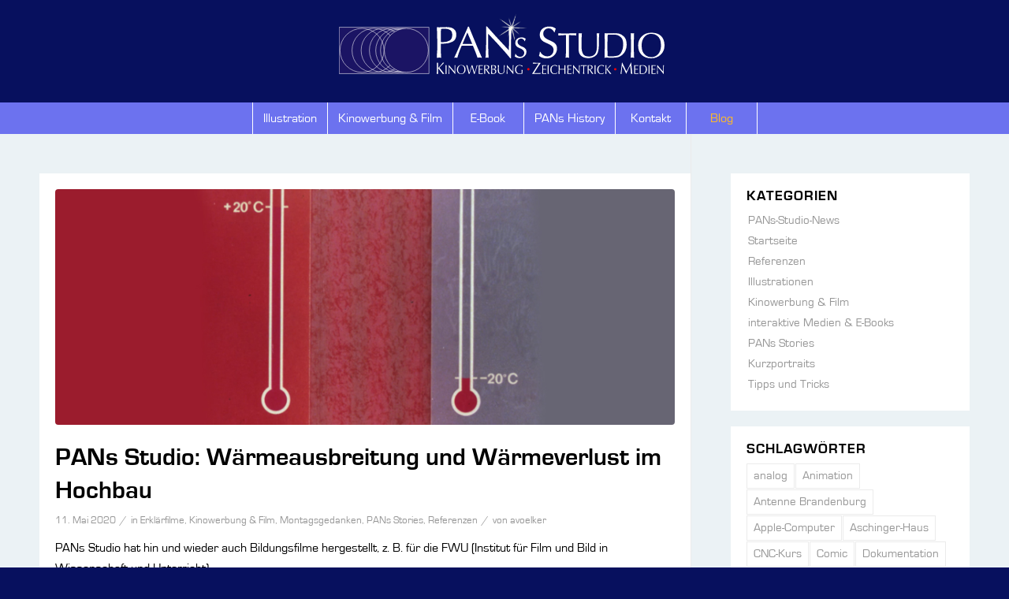

--- FILE ---
content_type: text/html; charset=UTF-8
request_url: https://www.pans-studio.de/2020/05/11/pans-studio-waermeausbreitung-und-waermeverlust-im-hochbau/
body_size: 47105
content:
<!DOCTYPE html>
<html lang="de" class="html_stretched responsive av-preloader-disabled  html_header_top html_logo_center html_bottom_nav_header html_menu_right html_custom html_header_sticky html_header_shrinking_disabled html_mobile_menu_tablet html_header_searchicon_disabled html_content_align_center html_header_unstick_top_disabled html_header_stretch_disabled html_minimal_header html_minimal_header_shadow html_av-overlay-side html_av-overlay-side-classic html_av-submenu-noclone html_entry_id_1662 av-cookies-no-cookie-consent av-no-preview av-default-lightbox html_text_menu_active av-mobile-menu-switch-default">
<head>
<meta charset="UTF-8" />

<!-- Diese Seite wurde optimiert mit wpSEO (https://www.wpseo.org). -->
<title>PANs Studio - Wärmeausbreitung und Wärmeverlust im Hochbau › PANs Studio</title>
<meta name="description" content="Ein Film für das Institut für Film und Bild in Wissenschaft und Unterricht (FWU)" />
<meta name="robots" content="index, follow" />
<link rel="canonical" href="https://www.pans-studio.de/2020/05/11/pans-studio-waermeausbreitung-und-waermeverlust-im-hochbau/" />




<!-- mobile setting -->
<meta name="viewport" content="width=device-width, initial-scale=1">

<!-- Scripts/CSS and wp_head hook -->

<link rel="alternate" type="application/rss+xml" title="PANs Studio &raquo; Feed" href="https://www.pans-studio.de/feed/" />
<link rel="alternate" type="application/rss+xml" title="PANs Studio &raquo; Kommentar-Feed" href="https://www.pans-studio.de/comments/feed/" />
<link rel="alternate" type="application/rss+xml" title="PANs Studio &raquo; Kommentar-Feed zu PANs Studio: Wärmeausbreitung und Wärmeverlust im Hochbau" href="https://www.pans-studio.de/2020/05/11/pans-studio-waermeausbreitung-und-waermeverlust-im-hochbau/feed/" />
<link rel="alternate" title="oEmbed (JSON)" type="application/json+oembed" href="https://www.pans-studio.de/wp-json/oembed/1.0/embed?url=https%3A%2F%2Fwww.pans-studio.de%2F2020%2F05%2F11%2Fpans-studio-waermeausbreitung-und-waermeverlust-im-hochbau%2F" />
<link rel="alternate" title="oEmbed (XML)" type="text/xml+oembed" href="https://www.pans-studio.de/wp-json/oembed/1.0/embed?url=https%3A%2F%2Fwww.pans-studio.de%2F2020%2F05%2F11%2Fpans-studio-waermeausbreitung-und-waermeverlust-im-hochbau%2F&#038;format=xml" />
<style id='wp-img-auto-sizes-contain-inline-css' type='text/css'>
img:is([sizes=auto i],[sizes^="auto," i]){contain-intrinsic-size:3000px 1500px}
/*# sourceURL=wp-img-auto-sizes-contain-inline-css */
</style>
<link rel='stylesheet' id='avia-grid-css' href='https://www.pans-studio.de/wp-content/themes/enfold/css/grid.css?ver=7.1.3' type='text/css' media='all' />
<link rel='stylesheet' id='avia-base-css' href='https://www.pans-studio.de/wp-content/themes/enfold/css/base.css?ver=7.1.3' type='text/css' media='all' />
<link rel='stylesheet' id='avia-layout-css' href='https://www.pans-studio.de/wp-content/themes/enfold/css/layout.css?ver=7.1.3' type='text/css' media='all' />
<link rel='stylesheet' id='avia-module-blog-css' href='https://www.pans-studio.de/wp-content/themes/enfold/config-templatebuilder/avia-shortcodes/blog/blog.css?ver=7.1.3' type='text/css' media='all' />
<link rel='stylesheet' id='avia-module-postslider-css' href='https://www.pans-studio.de/wp-content/themes/enfold/config-templatebuilder/avia-shortcodes/postslider/postslider.css?ver=7.1.3' type='text/css' media='all' />
<link rel='stylesheet' id='avia-module-button-css' href='https://www.pans-studio.de/wp-content/themes/enfold/config-templatebuilder/avia-shortcodes/buttons/buttons.css?ver=7.1.3' type='text/css' media='all' />
<link rel='stylesheet' id='avia-module-comments-css' href='https://www.pans-studio.de/wp-content/themes/enfold/config-templatebuilder/avia-shortcodes/comments/comments.css?ver=7.1.3' type='text/css' media='all' />
<link rel='stylesheet' id='avia-module-slideshow-css' href='https://www.pans-studio.de/wp-content/themes/enfold/config-templatebuilder/avia-shortcodes/slideshow/slideshow.css?ver=7.1.3' type='text/css' media='all' />
<link rel='stylesheet' id='avia-module-gallery-css' href='https://www.pans-studio.de/wp-content/themes/enfold/config-templatebuilder/avia-shortcodes/gallery/gallery.css?ver=7.1.3' type='text/css' media='all' />
<link rel='stylesheet' id='avia-module-gridrow-css' href='https://www.pans-studio.de/wp-content/themes/enfold/config-templatebuilder/avia-shortcodes/grid_row/grid_row.css?ver=7.1.3' type='text/css' media='all' />
<link rel='stylesheet' id='avia-module-heading-css' href='https://www.pans-studio.de/wp-content/themes/enfold/config-templatebuilder/avia-shortcodes/heading/heading.css?ver=7.1.3' type='text/css' media='all' />
<link rel='stylesheet' id='avia-module-hr-css' href='https://www.pans-studio.de/wp-content/themes/enfold/config-templatebuilder/avia-shortcodes/hr/hr.css?ver=7.1.3' type='text/css' media='all' />
<link rel='stylesheet' id='avia-module-icon-css' href='https://www.pans-studio.de/wp-content/themes/enfold/config-templatebuilder/avia-shortcodes/icon/icon.css?ver=7.1.3' type='text/css' media='all' />
<link rel='stylesheet' id='avia-module-image-css' href='https://www.pans-studio.de/wp-content/themes/enfold/config-templatebuilder/avia-shortcodes/image/image.css?ver=7.1.3' type='text/css' media='all' />
<link rel='stylesheet' id='avia-module-masonry-css' href='https://www.pans-studio.de/wp-content/themes/enfold/config-templatebuilder/avia-shortcodes/masonry_entries/masonry_entries.css?ver=7.1.3' type='text/css' media='all' />
<link rel='stylesheet' id='avia-siteloader-css' href='https://www.pans-studio.de/wp-content/themes/enfold/css/avia-snippet-site-preloader.css?ver=7.1.3' type='text/css' media='all' />
<link rel='stylesheet' id='avia-module-slideshow-fullsize-css' href='https://www.pans-studio.de/wp-content/themes/enfold/config-templatebuilder/avia-shortcodes/slideshow_fullsize/slideshow_fullsize.css?ver=7.1.3' type='text/css' media='all' />
<link rel='stylesheet' id='avia-module-social-css' href='https://www.pans-studio.de/wp-content/themes/enfold/config-templatebuilder/avia-shortcodes/social_share/social_share.css?ver=7.1.3' type='text/css' media='all' />
<link rel='stylesheet' id='avia-module-tabs-css' href='https://www.pans-studio.de/wp-content/themes/enfold/config-templatebuilder/avia-shortcodes/tabs/tabs.css?ver=7.1.3' type='text/css' media='all' />
<link rel='stylesheet' id='avia-module-timeline-css' href='https://www.pans-studio.de/wp-content/themes/enfold/config-templatebuilder/avia-shortcodes/timeline/timeline.css?ver=7.1.3' type='text/css' media='all' />
<link rel='stylesheet' id='avia-module-video-css' href='https://www.pans-studio.de/wp-content/themes/enfold/config-templatebuilder/avia-shortcodes/video/video.css?ver=7.1.3' type='text/css' media='all' />
<style id='wp-emoji-styles-inline-css' type='text/css'>

	img.wp-smiley, img.emoji {
		display: inline !important;
		border: none !important;
		box-shadow: none !important;
		height: 1em !important;
		width: 1em !important;
		margin: 0 0.07em !important;
		vertical-align: -0.1em !important;
		background: none !important;
		padding: 0 !important;
	}
/*# sourceURL=wp-emoji-styles-inline-css */
</style>
<style id='wp-block-library-inline-css' type='text/css'>
:root{--wp-block-synced-color:#7a00df;--wp-block-synced-color--rgb:122,0,223;--wp-bound-block-color:var(--wp-block-synced-color);--wp-editor-canvas-background:#ddd;--wp-admin-theme-color:#007cba;--wp-admin-theme-color--rgb:0,124,186;--wp-admin-theme-color-darker-10:#006ba1;--wp-admin-theme-color-darker-10--rgb:0,107,160.5;--wp-admin-theme-color-darker-20:#005a87;--wp-admin-theme-color-darker-20--rgb:0,90,135;--wp-admin-border-width-focus:2px}@media (min-resolution:192dpi){:root{--wp-admin-border-width-focus:1.5px}}.wp-element-button{cursor:pointer}:root .has-very-light-gray-background-color{background-color:#eee}:root .has-very-dark-gray-background-color{background-color:#313131}:root .has-very-light-gray-color{color:#eee}:root .has-very-dark-gray-color{color:#313131}:root .has-vivid-green-cyan-to-vivid-cyan-blue-gradient-background{background:linear-gradient(135deg,#00d084,#0693e3)}:root .has-purple-crush-gradient-background{background:linear-gradient(135deg,#34e2e4,#4721fb 50%,#ab1dfe)}:root .has-hazy-dawn-gradient-background{background:linear-gradient(135deg,#faaca8,#dad0ec)}:root .has-subdued-olive-gradient-background{background:linear-gradient(135deg,#fafae1,#67a671)}:root .has-atomic-cream-gradient-background{background:linear-gradient(135deg,#fdd79a,#004a59)}:root .has-nightshade-gradient-background{background:linear-gradient(135deg,#330968,#31cdcf)}:root .has-midnight-gradient-background{background:linear-gradient(135deg,#020381,#2874fc)}:root{--wp--preset--font-size--normal:16px;--wp--preset--font-size--huge:42px}.has-regular-font-size{font-size:1em}.has-larger-font-size{font-size:2.625em}.has-normal-font-size{font-size:var(--wp--preset--font-size--normal)}.has-huge-font-size{font-size:var(--wp--preset--font-size--huge)}.has-text-align-center{text-align:center}.has-text-align-left{text-align:left}.has-text-align-right{text-align:right}.has-fit-text{white-space:nowrap!important}#end-resizable-editor-section{display:none}.aligncenter{clear:both}.items-justified-left{justify-content:flex-start}.items-justified-center{justify-content:center}.items-justified-right{justify-content:flex-end}.items-justified-space-between{justify-content:space-between}.screen-reader-text{border:0;clip-path:inset(50%);height:1px;margin:-1px;overflow:hidden;padding:0;position:absolute;width:1px;word-wrap:normal!important}.screen-reader-text:focus{background-color:#ddd;clip-path:none;color:#444;display:block;font-size:1em;height:auto;left:5px;line-height:normal;padding:15px 23px 14px;text-decoration:none;top:5px;width:auto;z-index:100000}html :where(.has-border-color){border-style:solid}html :where([style*=border-top-color]){border-top-style:solid}html :where([style*=border-right-color]){border-right-style:solid}html :where([style*=border-bottom-color]){border-bottom-style:solid}html :where([style*=border-left-color]){border-left-style:solid}html :where([style*=border-width]){border-style:solid}html :where([style*=border-top-width]){border-top-style:solid}html :where([style*=border-right-width]){border-right-style:solid}html :where([style*=border-bottom-width]){border-bottom-style:solid}html :where([style*=border-left-width]){border-left-style:solid}html :where(img[class*=wp-image-]){height:auto;max-width:100%}:where(figure){margin:0 0 1em}html :where(.is-position-sticky){--wp-admin--admin-bar--position-offset:var(--wp-admin--admin-bar--height,0px)}@media screen and (max-width:600px){html :where(.is-position-sticky){--wp-admin--admin-bar--position-offset:0px}}

/*# sourceURL=wp-block-library-inline-css */
</style><style id='wp-block-paragraph-inline-css' type='text/css'>
.is-small-text{font-size:.875em}.is-regular-text{font-size:1em}.is-large-text{font-size:2.25em}.is-larger-text{font-size:3em}.has-drop-cap:not(:focus):first-letter{float:left;font-size:8.4em;font-style:normal;font-weight:100;line-height:.68;margin:.05em .1em 0 0;text-transform:uppercase}body.rtl .has-drop-cap:not(:focus):first-letter{float:none;margin-left:.1em}p.has-drop-cap.has-background{overflow:hidden}:root :where(p.has-background){padding:1.25em 2.375em}:where(p.has-text-color:not(.has-link-color)) a{color:inherit}p.has-text-align-left[style*="writing-mode:vertical-lr"],p.has-text-align-right[style*="writing-mode:vertical-rl"]{rotate:180deg}
/*# sourceURL=https://www.pans-studio.de/wp-includes/blocks/paragraph/style.min.css */
</style>
<style id='global-styles-inline-css' type='text/css'>
:root{--wp--preset--aspect-ratio--square: 1;--wp--preset--aspect-ratio--4-3: 4/3;--wp--preset--aspect-ratio--3-4: 3/4;--wp--preset--aspect-ratio--3-2: 3/2;--wp--preset--aspect-ratio--2-3: 2/3;--wp--preset--aspect-ratio--16-9: 16/9;--wp--preset--aspect-ratio--9-16: 9/16;--wp--preset--color--black: #000000;--wp--preset--color--cyan-bluish-gray: #abb8c3;--wp--preset--color--white: #ffffff;--wp--preset--color--pale-pink: #f78da7;--wp--preset--color--vivid-red: #cf2e2e;--wp--preset--color--luminous-vivid-orange: #ff6900;--wp--preset--color--luminous-vivid-amber: #fcb900;--wp--preset--color--light-green-cyan: #7bdcb5;--wp--preset--color--vivid-green-cyan: #00d084;--wp--preset--color--pale-cyan-blue: #8ed1fc;--wp--preset--color--vivid-cyan-blue: #0693e3;--wp--preset--color--vivid-purple: #9b51e0;--wp--preset--color--metallic-red: #b02b2c;--wp--preset--color--maximum-yellow-red: #edae44;--wp--preset--color--yellow-sun: #eeee22;--wp--preset--color--palm-leaf: #83a846;--wp--preset--color--aero: #7bb0e7;--wp--preset--color--old-lavender: #745f7e;--wp--preset--color--steel-teal: #5f8789;--wp--preset--color--raspberry-pink: #d65799;--wp--preset--color--medium-turquoise: #4ecac2;--wp--preset--gradient--vivid-cyan-blue-to-vivid-purple: linear-gradient(135deg,rgb(6,147,227) 0%,rgb(155,81,224) 100%);--wp--preset--gradient--light-green-cyan-to-vivid-green-cyan: linear-gradient(135deg,rgb(122,220,180) 0%,rgb(0,208,130) 100%);--wp--preset--gradient--luminous-vivid-amber-to-luminous-vivid-orange: linear-gradient(135deg,rgb(252,185,0) 0%,rgb(255,105,0) 100%);--wp--preset--gradient--luminous-vivid-orange-to-vivid-red: linear-gradient(135deg,rgb(255,105,0) 0%,rgb(207,46,46) 100%);--wp--preset--gradient--very-light-gray-to-cyan-bluish-gray: linear-gradient(135deg,rgb(238,238,238) 0%,rgb(169,184,195) 100%);--wp--preset--gradient--cool-to-warm-spectrum: linear-gradient(135deg,rgb(74,234,220) 0%,rgb(151,120,209) 20%,rgb(207,42,186) 40%,rgb(238,44,130) 60%,rgb(251,105,98) 80%,rgb(254,248,76) 100%);--wp--preset--gradient--blush-light-purple: linear-gradient(135deg,rgb(255,206,236) 0%,rgb(152,150,240) 100%);--wp--preset--gradient--blush-bordeaux: linear-gradient(135deg,rgb(254,205,165) 0%,rgb(254,45,45) 50%,rgb(107,0,62) 100%);--wp--preset--gradient--luminous-dusk: linear-gradient(135deg,rgb(255,203,112) 0%,rgb(199,81,192) 50%,rgb(65,88,208) 100%);--wp--preset--gradient--pale-ocean: linear-gradient(135deg,rgb(255,245,203) 0%,rgb(182,227,212) 50%,rgb(51,167,181) 100%);--wp--preset--gradient--electric-grass: linear-gradient(135deg,rgb(202,248,128) 0%,rgb(113,206,126) 100%);--wp--preset--gradient--midnight: linear-gradient(135deg,rgb(2,3,129) 0%,rgb(40,116,252) 100%);--wp--preset--font-size--small: 1rem;--wp--preset--font-size--medium: 1.125rem;--wp--preset--font-size--large: 1.75rem;--wp--preset--font-size--x-large: clamp(1.75rem, 3vw, 2.25rem);--wp--preset--spacing--20: 0.44rem;--wp--preset--spacing--30: 0.67rem;--wp--preset--spacing--40: 1rem;--wp--preset--spacing--50: 1.5rem;--wp--preset--spacing--60: 2.25rem;--wp--preset--spacing--70: 3.38rem;--wp--preset--spacing--80: 5.06rem;--wp--preset--shadow--natural: 6px 6px 9px rgba(0, 0, 0, 0.2);--wp--preset--shadow--deep: 12px 12px 50px rgba(0, 0, 0, 0.4);--wp--preset--shadow--sharp: 6px 6px 0px rgba(0, 0, 0, 0.2);--wp--preset--shadow--outlined: 6px 6px 0px -3px rgb(255, 255, 255), 6px 6px rgb(0, 0, 0);--wp--preset--shadow--crisp: 6px 6px 0px rgb(0, 0, 0);}:root { --wp--style--global--content-size: 800px;--wp--style--global--wide-size: 1130px; }:where(body) { margin: 0; }.wp-site-blocks > .alignleft { float: left; margin-right: 2em; }.wp-site-blocks > .alignright { float: right; margin-left: 2em; }.wp-site-blocks > .aligncenter { justify-content: center; margin-left: auto; margin-right: auto; }:where(.is-layout-flex){gap: 0.5em;}:where(.is-layout-grid){gap: 0.5em;}.is-layout-flow > .alignleft{float: left;margin-inline-start: 0;margin-inline-end: 2em;}.is-layout-flow > .alignright{float: right;margin-inline-start: 2em;margin-inline-end: 0;}.is-layout-flow > .aligncenter{margin-left: auto !important;margin-right: auto !important;}.is-layout-constrained > .alignleft{float: left;margin-inline-start: 0;margin-inline-end: 2em;}.is-layout-constrained > .alignright{float: right;margin-inline-start: 2em;margin-inline-end: 0;}.is-layout-constrained > .aligncenter{margin-left: auto !important;margin-right: auto !important;}.is-layout-constrained > :where(:not(.alignleft):not(.alignright):not(.alignfull)){max-width: var(--wp--style--global--content-size);margin-left: auto !important;margin-right: auto !important;}.is-layout-constrained > .alignwide{max-width: var(--wp--style--global--wide-size);}body .is-layout-flex{display: flex;}.is-layout-flex{flex-wrap: wrap;align-items: center;}.is-layout-flex > :is(*, div){margin: 0;}body .is-layout-grid{display: grid;}.is-layout-grid > :is(*, div){margin: 0;}body{padding-top: 0px;padding-right: 0px;padding-bottom: 0px;padding-left: 0px;}a:where(:not(.wp-element-button)){text-decoration: underline;}:root :where(.wp-element-button, .wp-block-button__link){background-color: #32373c;border-width: 0;color: #fff;font-family: inherit;font-size: inherit;font-style: inherit;font-weight: inherit;letter-spacing: inherit;line-height: inherit;padding-top: calc(0.667em + 2px);padding-right: calc(1.333em + 2px);padding-bottom: calc(0.667em + 2px);padding-left: calc(1.333em + 2px);text-decoration: none;text-transform: inherit;}.has-black-color{color: var(--wp--preset--color--black) !important;}.has-cyan-bluish-gray-color{color: var(--wp--preset--color--cyan-bluish-gray) !important;}.has-white-color{color: var(--wp--preset--color--white) !important;}.has-pale-pink-color{color: var(--wp--preset--color--pale-pink) !important;}.has-vivid-red-color{color: var(--wp--preset--color--vivid-red) !important;}.has-luminous-vivid-orange-color{color: var(--wp--preset--color--luminous-vivid-orange) !important;}.has-luminous-vivid-amber-color{color: var(--wp--preset--color--luminous-vivid-amber) !important;}.has-light-green-cyan-color{color: var(--wp--preset--color--light-green-cyan) !important;}.has-vivid-green-cyan-color{color: var(--wp--preset--color--vivid-green-cyan) !important;}.has-pale-cyan-blue-color{color: var(--wp--preset--color--pale-cyan-blue) !important;}.has-vivid-cyan-blue-color{color: var(--wp--preset--color--vivid-cyan-blue) !important;}.has-vivid-purple-color{color: var(--wp--preset--color--vivid-purple) !important;}.has-metallic-red-color{color: var(--wp--preset--color--metallic-red) !important;}.has-maximum-yellow-red-color{color: var(--wp--preset--color--maximum-yellow-red) !important;}.has-yellow-sun-color{color: var(--wp--preset--color--yellow-sun) !important;}.has-palm-leaf-color{color: var(--wp--preset--color--palm-leaf) !important;}.has-aero-color{color: var(--wp--preset--color--aero) !important;}.has-old-lavender-color{color: var(--wp--preset--color--old-lavender) !important;}.has-steel-teal-color{color: var(--wp--preset--color--steel-teal) !important;}.has-raspberry-pink-color{color: var(--wp--preset--color--raspberry-pink) !important;}.has-medium-turquoise-color{color: var(--wp--preset--color--medium-turquoise) !important;}.has-black-background-color{background-color: var(--wp--preset--color--black) !important;}.has-cyan-bluish-gray-background-color{background-color: var(--wp--preset--color--cyan-bluish-gray) !important;}.has-white-background-color{background-color: var(--wp--preset--color--white) !important;}.has-pale-pink-background-color{background-color: var(--wp--preset--color--pale-pink) !important;}.has-vivid-red-background-color{background-color: var(--wp--preset--color--vivid-red) !important;}.has-luminous-vivid-orange-background-color{background-color: var(--wp--preset--color--luminous-vivid-orange) !important;}.has-luminous-vivid-amber-background-color{background-color: var(--wp--preset--color--luminous-vivid-amber) !important;}.has-light-green-cyan-background-color{background-color: var(--wp--preset--color--light-green-cyan) !important;}.has-vivid-green-cyan-background-color{background-color: var(--wp--preset--color--vivid-green-cyan) !important;}.has-pale-cyan-blue-background-color{background-color: var(--wp--preset--color--pale-cyan-blue) !important;}.has-vivid-cyan-blue-background-color{background-color: var(--wp--preset--color--vivid-cyan-blue) !important;}.has-vivid-purple-background-color{background-color: var(--wp--preset--color--vivid-purple) !important;}.has-metallic-red-background-color{background-color: var(--wp--preset--color--metallic-red) !important;}.has-maximum-yellow-red-background-color{background-color: var(--wp--preset--color--maximum-yellow-red) !important;}.has-yellow-sun-background-color{background-color: var(--wp--preset--color--yellow-sun) !important;}.has-palm-leaf-background-color{background-color: var(--wp--preset--color--palm-leaf) !important;}.has-aero-background-color{background-color: var(--wp--preset--color--aero) !important;}.has-old-lavender-background-color{background-color: var(--wp--preset--color--old-lavender) !important;}.has-steel-teal-background-color{background-color: var(--wp--preset--color--steel-teal) !important;}.has-raspberry-pink-background-color{background-color: var(--wp--preset--color--raspberry-pink) !important;}.has-medium-turquoise-background-color{background-color: var(--wp--preset--color--medium-turquoise) !important;}.has-black-border-color{border-color: var(--wp--preset--color--black) !important;}.has-cyan-bluish-gray-border-color{border-color: var(--wp--preset--color--cyan-bluish-gray) !important;}.has-white-border-color{border-color: var(--wp--preset--color--white) !important;}.has-pale-pink-border-color{border-color: var(--wp--preset--color--pale-pink) !important;}.has-vivid-red-border-color{border-color: var(--wp--preset--color--vivid-red) !important;}.has-luminous-vivid-orange-border-color{border-color: var(--wp--preset--color--luminous-vivid-orange) !important;}.has-luminous-vivid-amber-border-color{border-color: var(--wp--preset--color--luminous-vivid-amber) !important;}.has-light-green-cyan-border-color{border-color: var(--wp--preset--color--light-green-cyan) !important;}.has-vivid-green-cyan-border-color{border-color: var(--wp--preset--color--vivid-green-cyan) !important;}.has-pale-cyan-blue-border-color{border-color: var(--wp--preset--color--pale-cyan-blue) !important;}.has-vivid-cyan-blue-border-color{border-color: var(--wp--preset--color--vivid-cyan-blue) !important;}.has-vivid-purple-border-color{border-color: var(--wp--preset--color--vivid-purple) !important;}.has-metallic-red-border-color{border-color: var(--wp--preset--color--metallic-red) !important;}.has-maximum-yellow-red-border-color{border-color: var(--wp--preset--color--maximum-yellow-red) !important;}.has-yellow-sun-border-color{border-color: var(--wp--preset--color--yellow-sun) !important;}.has-palm-leaf-border-color{border-color: var(--wp--preset--color--palm-leaf) !important;}.has-aero-border-color{border-color: var(--wp--preset--color--aero) !important;}.has-old-lavender-border-color{border-color: var(--wp--preset--color--old-lavender) !important;}.has-steel-teal-border-color{border-color: var(--wp--preset--color--steel-teal) !important;}.has-raspberry-pink-border-color{border-color: var(--wp--preset--color--raspberry-pink) !important;}.has-medium-turquoise-border-color{border-color: var(--wp--preset--color--medium-turquoise) !important;}.has-vivid-cyan-blue-to-vivid-purple-gradient-background{background: var(--wp--preset--gradient--vivid-cyan-blue-to-vivid-purple) !important;}.has-light-green-cyan-to-vivid-green-cyan-gradient-background{background: var(--wp--preset--gradient--light-green-cyan-to-vivid-green-cyan) !important;}.has-luminous-vivid-amber-to-luminous-vivid-orange-gradient-background{background: var(--wp--preset--gradient--luminous-vivid-amber-to-luminous-vivid-orange) !important;}.has-luminous-vivid-orange-to-vivid-red-gradient-background{background: var(--wp--preset--gradient--luminous-vivid-orange-to-vivid-red) !important;}.has-very-light-gray-to-cyan-bluish-gray-gradient-background{background: var(--wp--preset--gradient--very-light-gray-to-cyan-bluish-gray) !important;}.has-cool-to-warm-spectrum-gradient-background{background: var(--wp--preset--gradient--cool-to-warm-spectrum) !important;}.has-blush-light-purple-gradient-background{background: var(--wp--preset--gradient--blush-light-purple) !important;}.has-blush-bordeaux-gradient-background{background: var(--wp--preset--gradient--blush-bordeaux) !important;}.has-luminous-dusk-gradient-background{background: var(--wp--preset--gradient--luminous-dusk) !important;}.has-pale-ocean-gradient-background{background: var(--wp--preset--gradient--pale-ocean) !important;}.has-electric-grass-gradient-background{background: var(--wp--preset--gradient--electric-grass) !important;}.has-midnight-gradient-background{background: var(--wp--preset--gradient--midnight) !important;}.has-small-font-size{font-size: var(--wp--preset--font-size--small) !important;}.has-medium-font-size{font-size: var(--wp--preset--font-size--medium) !important;}.has-large-font-size{font-size: var(--wp--preset--font-size--large) !important;}.has-x-large-font-size{font-size: var(--wp--preset--font-size--x-large) !important;}
/*# sourceURL=global-styles-inline-css */
</style>

<link rel='stylesheet' id='avia-scs-css' href='https://www.pans-studio.de/wp-content/themes/enfold/css/shortcodes.css?ver=7.1.3' type='text/css' media='all' />
<link rel='stylesheet' id='avia-fold-unfold-css' href='https://www.pans-studio.de/wp-content/themes/enfold/css/avia-snippet-fold-unfold.css?ver=7.1.3' type='text/css' media='all' />
<link rel='stylesheet' id='avia-popup-css-css' href='https://www.pans-studio.de/wp-content/themes/enfold/js/aviapopup/magnific-popup.min.css?ver=7.1.3' type='text/css' media='screen' />
<link rel='stylesheet' id='avia-lightbox-css' href='https://www.pans-studio.de/wp-content/themes/enfold/css/avia-snippet-lightbox.css?ver=7.1.3' type='text/css' media='screen' />
<link rel='stylesheet' id='avia-widget-css-css' href='https://www.pans-studio.de/wp-content/themes/enfold/css/avia-snippet-widget.css?ver=7.1.3' type='text/css' media='screen' />
<link rel='stylesheet' id='avia-dynamic-css' href='https://www.pans-studio.de/wp-content/uploads/dynamic_avia/elbnetz.css?ver=69697a37cbac6' type='text/css' media='all' />
<link rel='stylesheet' id='avia-custom-css' href='https://www.pans-studio.de/wp-content/themes/enfold/css/custom.css?ver=7.1.3' type='text/css' media='all' />
<link rel='stylesheet' id='avia-style-css' href='https://www.pans-studio.de/wp-content/themes/enfold-child/style.css?ver=7.1.3' type='text/css' media='all' />
<script type="text/javascript" src="https://www.pans-studio.de/wp-includes/js/jquery/jquery.min.js?ver=3.7.1" id="jquery-core-js"></script>
<script type="text/javascript" src="https://www.pans-studio.de/wp-includes/js/jquery/jquery-migrate.min.js?ver=3.4.1" id="jquery-migrate-js"></script>
<script type="text/javascript" src="https://www.pans-studio.de/wp-content/themes/enfold/js/avia-js.js?ver=7.1.3" id="avia-js-js"></script>
<script type="text/javascript" src="https://www.pans-studio.de/wp-content/themes/enfold/js/avia-compat.js?ver=7.1.3" id="avia-compat-js"></script>
<link rel="https://api.w.org/" href="https://www.pans-studio.de/wp-json/" /><link rel="alternate" title="JSON" type="application/json" href="https://www.pans-studio.de/wp-json/wp/v2/posts/1662" /><link rel="EditURI" type="application/rsd+xml" title="RSD" href="https://www.pans-studio.de/xmlrpc.php?rsd" />

<link rel='shortlink' href='https://www.pans-studio.de/?p=1662' />

<link rel="icon" href="https://www.pans-studio.de/wp-content/uploads/2018/07/PANsLogo_Kreis_mit_Stern-300x298.png" type="image/png">
<!--[if lt IE 9]><script src="https://www.pans-studio.de/wp-content/themes/enfold/js/html5shiv.js"></script><![endif]--><link rel="profile" href="https://gmpg.org/xfn/11" />
<link rel="alternate" type="application/rss+xml" title="PANs Studio RSS2 Feed" href="https://www.pans-studio.de/feed/" />
<link rel="pingback" href="https://www.pans-studio.de/xmlrpc.php" />

<style type='text/css' media='screen'>
 #top #header_main > .container, #top #header_main > .container .main_menu  .av-main-nav > li > a, #top #header_main #menu-item-shop .cart_dropdown_link{ height:130px; line-height: 130px; }
 .html_top_nav_header .av-logo-container{ height:130px;  }
 .html_header_top.html_header_sticky #top #wrap_all #main{ padding-top:182px; } 
</style>
<link rel="icon" href="https://www.pans-studio.de/wp-content/uploads/2018/07/cropped-PANsLogo_Kreis_mit_Stern-32x32.png" sizes="32x32" />
<link rel="icon" href="https://www.pans-studio.de/wp-content/uploads/2018/07/cropped-PANsLogo_Kreis_mit_Stern-192x192.png" sizes="192x192" />
<link rel="apple-touch-icon" href="https://www.pans-studio.de/wp-content/uploads/2018/07/cropped-PANsLogo_Kreis_mit_Stern-180x180.png" />
<meta name="msapplication-TileImage" content="https://www.pans-studio.de/wp-content/uploads/2018/07/cropped-PANsLogo_Kreis_mit_Stern-270x270.png" />
		<style type="text/css" id="wp-custom-css">
			.en_willkommen h1.av-special-heading-tag {text-transform:none;}
.html_av-overlay-side-classic #top #wrap_all .av-burger-overlay #av-burger-menu-ul li a {border-color: #fff;}
.slide-entry-wrap h3.slide-entry-title {padding-top:20px!Important;}		</style>
		<style type="text/css">
		@font-face {font-family: 'entypo-fontello-enfold'; font-weight: normal; font-style: normal; font-display: auto;
		src: url('https://www.pans-studio.de/wp-content/themes/enfold/config-templatebuilder/avia-template-builder/assets/fonts/entypo-fontello-enfold/entypo-fontello-enfold.woff2') format('woff2'),
		url('https://www.pans-studio.de/wp-content/themes/enfold/config-templatebuilder/avia-template-builder/assets/fonts/entypo-fontello-enfold/entypo-fontello-enfold.woff') format('woff'),
		url('https://www.pans-studio.de/wp-content/themes/enfold/config-templatebuilder/avia-template-builder/assets/fonts/entypo-fontello-enfold/entypo-fontello-enfold.ttf') format('truetype'),
		url('https://www.pans-studio.de/wp-content/themes/enfold/config-templatebuilder/avia-template-builder/assets/fonts/entypo-fontello-enfold/entypo-fontello-enfold.svg#entypo-fontello-enfold') format('svg'),
		url('https://www.pans-studio.de/wp-content/themes/enfold/config-templatebuilder/avia-template-builder/assets/fonts/entypo-fontello-enfold/entypo-fontello-enfold.eot'),
		url('https://www.pans-studio.de/wp-content/themes/enfold/config-templatebuilder/avia-template-builder/assets/fonts/entypo-fontello-enfold/entypo-fontello-enfold.eot?#iefix') format('embedded-opentype');
		}

		#top .avia-font-entypo-fontello-enfold, body .avia-font-entypo-fontello-enfold, html body [data-av_iconfont='entypo-fontello-enfold']:before{ font-family: 'entypo-fontello-enfold'; }
		
		@font-face {font-family: 'entypo-fontello'; font-weight: normal; font-style: normal; font-display: auto;
		src: url('https://www.pans-studio.de/wp-content/themes/enfold/config-templatebuilder/avia-template-builder/assets/fonts/entypo-fontello/entypo-fontello.woff2') format('woff2'),
		url('https://www.pans-studio.de/wp-content/themes/enfold/config-templatebuilder/avia-template-builder/assets/fonts/entypo-fontello/entypo-fontello.woff') format('woff'),
		url('https://www.pans-studio.de/wp-content/themes/enfold/config-templatebuilder/avia-template-builder/assets/fonts/entypo-fontello/entypo-fontello.ttf') format('truetype'),
		url('https://www.pans-studio.de/wp-content/themes/enfold/config-templatebuilder/avia-template-builder/assets/fonts/entypo-fontello/entypo-fontello.svg#entypo-fontello') format('svg'),
		url('https://www.pans-studio.de/wp-content/themes/enfold/config-templatebuilder/avia-template-builder/assets/fonts/entypo-fontello/entypo-fontello.eot'),
		url('https://www.pans-studio.de/wp-content/themes/enfold/config-templatebuilder/avia-template-builder/assets/fonts/entypo-fontello/entypo-fontello.eot?#iefix') format('embedded-opentype');
		}

		#top .avia-font-entypo-fontello, body .avia-font-entypo-fontello, html body [data-av_iconfont='entypo-fontello']:before{ font-family: 'entypo-fontello'; }
		</style>

<!--
Debugging Info for Theme support: 

Theme: Enfold
Version: 7.1.3
Installed: enfold
AviaFramework Version: 5.6
AviaBuilder Version: 6.0
aviaElementManager Version: 1.0.1
- - - - - - - - - - -
ChildTheme: Elbnetz
ChildTheme Version: 1.x
ChildTheme Installed: enfold

- - - - - - - - - - -
ML:256-PU:82-PLA:4
WP:6.9
Compress: CSS:disabled - JS:disabled
Updates: enabled - token has changed and not verified
PLAu:4
-->
</head>

<body id="top" class="wp-singular post-template-default single single-post postid-1662 single-format-standard wp-theme-enfold wp-child-theme-enfold-child stretched rtl_columns av-curtain-numeric post-type-post category-erklaerfilme category-kinowerbung-film category-montagsgedanken category-pans-stories category-referenzen avia-responsive-images-support" itemscope="itemscope" itemtype="https://schema.org/WebPage" >

	
	<div id='wrap_all'>

	
<header id='header' class='all_colors header_color dark_bg_color  av_header_top av_logo_center av_bottom_nav_header av_menu_right av_custom av_header_sticky av_header_shrinking_disabled av_header_stretch_disabled av_mobile_menu_tablet av_header_searchicon_disabled av_header_unstick_top_disabled av_seperator_big_border av_minimal_header av_minimal_header_shadow'  data-av_shrink_factor='50' role="banner" itemscope="itemscope" itemtype="https://schema.org/WPHeader" >

		<div  id='header_main' class='container_wrap container_wrap_logo'>

        <div class='container av-logo-container'><div class='inner-container'><span class='logo avia-svg-logo'><a href='https://www.pans-studio.de/' class='av-contains-svg' aria-label='PANs-Logo' title='PANs-Logo'><svg role="graphics-document" title="PANs-Logo" desc="" alt=""   xmlns="http://www.w3.org/2000/svg" xmlns:xlink="http://www.w3.org/1999/xlink" viewBox="0 0 1512.66 307.93" preserveAspectRatio="xMidYMid meet"><defs><style>.cls-1{fill:#fff;}.cls-2{fill:red;}.cls-3,.cls-5{fill:#1b1464;}.cls-3,.cls-4{stroke:#fff;stroke-miterlimit:10;stroke-width:2px;}.cls-4{fill:none;}.cls-6{opacity:0.85;}.cls-7{opacity:0.5;}.cls-8{opacity:0.86;}</style></defs><path class="cls-1" d="M476.93 174.16v44.71q0 7.59.24 11.18t1 9.49c-4.47-.39-7.88-.58-10.25-.58l-10.25.85q0-8.06 1.24-23.93t1.24-23.88q0-19.69-.93-55t-.93-39.39l9.73.43q7.46 0 20.09-.53t15.11-.53q45.13 0 45.14 35.8 0 22.74-17.45 32.12t-41.81 9.36zm0-7.62c.68.14 1.67.29 3 .43a51.43 51.43 0 0 0 5.24.21q19.73 0 32.05-7.41t12.32-26.47q0-15.89-9.24-22.34t-25.3-6.46q-6.78 0-9.45.21a80.54 80.54 0 0 0-8 1.27q-.62 6.57-.61 8.26v11.22l-.63 19.48zm125.63-71.54h4.13q4.75 11.44 10.24 24.88l10.66 26.12 9.1 21.85 10.11 24.36 10.26 23.66 9.38 21.58.55 1.3v.84c-1.79-.21-3.28-.37-4.45-.47s-3.07-.16-5.69-.16h-5.39a43.07 43.07 0 0 1-4.55.85q-4.56-13.56-7.87-22.24t-13.46-33.67h-52.38q-9.32 21.9-13.35 33.48t-6.73 22.43a38.84 38.84 0 0 0-7.25-.85 35 35 0 0 0-6.83.85v-1.49q4.55-9.31 11.58-25t17.9-40.55q10.86-24.89 14.28-32.29t9.41-20.86q6-13.42 10.35-24.62zm-2.83 27.24l-22.6 53.23 1.25.21h42.51l1.46-.13zm87.76-28.11h3.29l38.34 42.76 20.27 22q21.54 23.29 43.27 46.37l.42-44.89v-23.05q0-10.36-.62-22.87t-.62-17.36a35.62 35.62 0 0 0 7 .85h4.76a23.14 23.14 0 0 1 2.48-.85q-1.65 12.7-2.69 39.38t-1 55.9v50.19h-3c-1.09-1.41-2.1-2.7-3-3.89s-3.52-4.23-7.7-9.13l-15.16-17.95-37.92-42.1q-18.84-19.89-37.68-40l-1.54-1.49-.21 2.54v40.66q0 14.19.93 39.91t.94 28.7a34.35 34.35 0 0 0-7.25-.85 30.6 30.6 0 0 0-7.25.85q1.66-11.24 1.76-12.92t.11-12.28l.91-23.51.7-24.77.46-23.5v-48.7zm179.77 68.58h-1.34a18 18 0 0 0-6.46-8.88 16.88 16.88 0 0 0-10.23-3.37 16.19 16.19 0 0 0-11.71 4.54 15.37 15.37 0 0 0-4.71 11.56q0 9.91 10.77 16 9.95 5 20 9.77 10.9 6.88 10.9 18.58a28.83 28.83 0 0 1-9.08 21.75q-9.09 8.67-23 8.67-13.18 0-22.48-7.57c.54-1.93 1.13-4 1.75-6.2a22.11 22.11 0 0 0 1-6.05h1.34a22.08 22.08 0 0 0 8.68 10 23.65 23.65 0 0 0 12.85 3.78 17.62 17.62 0 0 0 13.33-5.5 19.35 19.35 0 0 0 5.25-13.9q0-9.92-10.77-15.83-10.1-4.81-20.19-9.77-10.89-7.16-10.9-20 0-11.28 7.94-18.31t20.8-6.98a35.19 35.19 0 0 1 10.43 1.38 34.21 34.21 0 0 1 9.49 5.09 52.31 52.31 0 0 0-2.22 5.85c-.61 1.83-1.08 3.68-1.44 5.39zm137.84-41.06h-2.1a27.76 27.76 0 0 0-9.91-13.65 25.87 25.87 0 0 0-15.73-5.19 24.94 24.94 0 0 0-18 7q-7.25 7-7.24 17.78 0 15.26 16.56 24.56 15.32 7.63 30.85 15 16.77 10.59 16.77 28.58 0 20.12-14 33.46t-35.3 13.37q-20.29 0-34.57-11.65 1.25-4.44 2.69-9.53a34.37 34.37 0 0 0 1.45-9.31h2.07a33.85 33.85 0 0 0 13.36 15.35 36.38 36.38 0 0 0 19.78 5.82q12.42 0 20.49-8.47t8.08-21.38q0-15.25-16.57-24.36-15.53-7.4-31-15-16.78-11.03-16.78-30.73 0-17.36 12.21-28.16t31.89-10.8a53.75 53.75 0 0 1 16 2.12 52.09 52.09 0 0 1 14.6 7.83 83.38 83.38 0 0 0-3.42 9c-.9 2.89-1.63 5.71-2.18 8.36zm66.58 12.28l-.33 18.43v67.28q0 9 .19 11.67c.13 1.8.51 4.51 1.14 8.11-1.55-.15-2.93-.27-4.14-.35s-2.6-.11-4.14-.11h-5.14c-1.44.34-2.54.56-3.31.68q.79-5.08 1.39-15.59t.6-26.09v-54c0-1.7-.06-3.47-.17-5.34s-.22-3.41-.33-4.66q-17.89 1.2-35.78 2.21a19 19 0 0 0 .66-4.75 33.71 33.71 0 0 0-.66-5.93l1.66.17a62.26 62.26 0 0 0 7.45.64q5 .21 11.6.21h22.19q7 0 20.87-.42t21-.43a15.06 15.06 0 0 0-1 5.34v1.92a17.09 17.09 0 0 0 .66 3.25 151.43 151.43 0 0 0-17.05-1.19q-11.57-.36-17.36-1.05zm44.56-8.51c1.09.12 2.48.25 4.18.37s3.08.18 4.18.18h4.4a11.07 11.07 0 0 1 2.79-.51q-1 12.53-1.41 27.4t-.38 31.14q0 24.53 6.79 37.21t29.15 12.69a36.81 36.81 0 0 0 19-4.9 26.92 26.92 0 0 0 11.59-12.76 57.45 57.45 0 0 0 4.23-15.3q.9-7.42.91-24.5v-23.37q0-13.9-1-27.65a12.16 12.16 0 0 0 3.07.46c1.26.06 2.34.09 3.23.09h2a20.4 20.4 0 0 0 3.81-.51c-.22 1.7-.49 3.59-.83 5.68a72.41 72.41 0 0 0-.49 10.08l-.83 17.61v16.91q0 11-.75 19.69a108.3 108.3 0 0 1-3.88 19.87q-3.15 11.16-15.54 18.68a52.28 52.28 0 0 1-27.62 7.52 65.9 65.9 0 0 1-20.42-3 39.12 39.12 0 0 1-15.29-8.81 32 32 0 0 1-8.43-13.53q-2.49-7.78-2.48-21.83 0-6.43.33-21.32t.33-15.91q0-7.77-.27-16.15t-.37-15.53zm121.41 0a115.24 115.24 0 0 0 12 .72q5.11 0 17-.34t12.55-.34q16.35 0 26.34 2.2t22.12 13.79q12.13 11.58 12.14 38.31a64.47 64.47 0 0 1-5.64 26.64 53.31 53.31 0 0 1-15.16 20.3q-9.62 7.7-19.22 10.23t-28.82 2.54q-4.14 0-13.75-.26c-6.4-.17-9.83-.25-10.27-.25-1.65 0-3.5.06-5.54.19s-3.62.23-4.73.32a51.71 51.71 0 0 0 .83-6.52q.16-3 .17-11.76l.5-57.36-.5-20v-18.41zm13.91 106.43a37.51 37.51 0 0 0 7 1.18q3.06.16 6.71.17 8.94 0 14.24-.42t16.82-2.63q11.51-2.19 19.54-17.16a68.06 68.06 0 0 0 8-32.72q0-25.71-9.37-34.67t-17.35-11.33q-8-2.37-22.08-2.37c-3.77 0-7.36.11-10.8.34s-7.58.45-12.44.68q-1.17 13-1.17 32.47v33.61q0 8.29.09 16.74t.81 16.11zm107-106.43c1.32.24 2.54.42 3.64.54a43.73 43.73 0 0 0 4.48.18h5.13a23.65 23.65 0 0 1 2.65-.68q-.49 5.25-.83 18.1t-.33 24.36v32.81q0 12.53.29 20.39t.87 18.35l-8.12-.51h-4.34c-1.44.34-2.6.56-3.48.68q.66-7.12 1-19.15t.33-20.68v-36.43l-.49-19.66q0-8.81-.33-12.28c-.2-2.32-.36-4.32-.47-6.02z" transform="translate(-3.09 -7.7)"/><path class="cls-1" d="M1390.09 174.51q0-25.74 17.3-42.43t43.82-16.69q29.64 0 45.54 15.42t15.91 44.38q0 25.25-17.64 42.26t-44.15 17q-28.32 0-44.55-15.93t-16.23-44.01zm16.23-.25q0 17 4.14 27.65t14.74 19q10.61 8.31 25.84 8.32 20 0 32.63-14.94t12.59-38.68q0-17-3.81-27.4t-14.33-19q-10.51-8.57-26.91-8.57-19.72 0-32.3 14.93t-12.59 38.73z"/><path class="cls-1" d="M463.44 286.46l.42.39q2.75-1.39 10.17-9.93t11.79-14.16h5.56v.38l-.7.7-5.41 5.62-5.33 5.54c-.52.56-2 2.06-4.43 4.51a58.06 58.06 0 0 0-5.68 6.43l.42.54c.65.93 1.45 2 2.39 3.09s3 3.66 6.14 7.59l13.09 16.31.63.69v.54c-.7-.08-1.35-.13-1.93-.17s-1.19-.06-1.8-.06a30.42 30.42 0 0 0-4 .31c-.7-1.08-1.29-1.93-1.76-2.55l-2.67-3.55-5.63-7.34-4.93-6.25-5.27-6.33-.64-.7-.42.23v17.92q0 3.09.09 4.59c.05 1 .16 2.33.33 4a26.73 26.73 0 0 0-3.23-.31 17.94 17.94 0 0 0-1.82.15l-1.34.16q0-2.7.29-8.19c.18-3.65.28-6.4.28-8.26v-27.72a44.88 44.88 0 0 0-.2-5c-.14-1-.26-2-.37-2.85a15.43 15.43 0 0 0 1.64.23c.58.05 1 .08 1.21.08a24.52 24.52 0 0 0 3.75-.31q-.45 2.39-.54 3.51c-.06.75-.09 2.3-.09 4.67v15.52zm34.42-12.22c.43.08.83.15 1.2.19a14 14 0 0 0 1.47.06h1.7a6.7 6.7 0 0 1 .87-.24q-.17 1.86-.27 6.42c-.08 3-.11 5.92-.11 8.63v11.64c0 3 0 5.36.09 7.22s.16 4 .29 6.51l-2.68-.18h-1.42a10.82 10.82 0 0 1-1.14.24c.14-1.68.25-4 .33-6.79s.1-5.29.1-7.33v-12.92l-.16-7c0-2.09 0-3.54-.11-4.36s-.13-1.49-.16-2.09zm14.9-.83h.87l10.11 12.13 5.35 6.25q5.67 6.6 11.41 13.15l.11-12.73v-6.55q0-2.94-.17-6.48c-.11-2.36-.16-4-.16-4.93a8.84 8.84 0 0 0 1.85.24h1.26a6.7 6.7 0 0 1 .65-.24c-.29 2.41-.52 6.13-.71 11.17s-.27 10.33-.27 15.86v14.23h-.8c-.28-.4-.55-.76-.8-1.1s-.93-1.2-2-2.59l-4-5.09-10-11.94q-5-5.66-9.93-11.35l-.39-.42-.06.72v11.53c0 2.68.09 6.46.25 11.32s.25 7.58.25 8.14a8.61 8.61 0 0 0-1.92-.24 7.63 7.63 0 0 0-1.91.24c.3-2.12.45-3.34.47-3.66v-3.49l.24-6.66.18-7 .12-6.67v-13.84zm38.24 20.96q0-9.12 5.71-15a19.17 19.17 0 0 1 14.44-5.92q9.77 0 15 5.47t5.24 15.73a20.75 20.75 0 0 1-5.81 15 19.36 19.36 0 0 1-14.55 6q-9.35 0-14.69-5.64t-5.34-15.64zm5.35-.09a29.48 29.48 0 0 0 1.37 9.81 15.79 15.79 0 0 0 4.86 6.73 12.72 12.72 0 0 0 8.51 2.95 13 13 0 0 0 10.76-5.29q4.14-5.3 4.15-13.72a30.78 30.78 0 0 0-1.26-9.71 15.74 15.74 0 0 0-4.72-6.74 13.8 13.8 0 0 0-19.52 2.26q-4.11 5.3-4.12 13.71zm52.71 14.07h.38l3.39-10.91 1.85-5.81c1.39-4.43 2.41-7.76 3.09-10s1.32-4.68 1.94-7.4l1.69.24a9.29 9.29 0 0 0 1.8-.24q1.32 5.1 2.87 10.31t3.33 11.09c1.18 3.91 2.05 6.78 2.59 8.59s1 3.11 1.31 3.87h.39c.36-1 .61-1.67.76-2.13s.56-1.92 1.26-4.37 1.57-5.48 2.64-9.08 2-6.91 2.84-9.95 1.51-5.81 2-8.33a7.19 7.19 0 0 0 1.8.24 12.29 12.29 0 0 0 2.13-.24q-2.07 5.46-3 8.21t-1.83 5.7l-2 6.47-2 6.36-2.13 6.71c-.62 1.88-1.06 3.23-1.31 4.05s-.51 1.79-.76 2.9a10.07 10.07 0 0 0-1.75-.16 13.55 13.55 0 0 0-2 .16c-.59-2.43-1.31-5.16-2.19-8.17s-1.81-6.18-2.81-9.47-1.85-6.09-2.54-8.39-1.42-4.58-2.19-6.86h-.33l-.16.6-3.47 10.75q-1.73 5.37-3.44 10.67t-3.36 10.87a14.09 14.09 0 0 0-2-.16h-1.14a6.49 6.49 0 0 1-.66.16q-1.86-6.79-3.71-13.66l-1.94-6.62-1.71-6.35-2.05-6.78-1.82-6.38-.22-.6a17.26 17.26 0 0 0 2.62.24h1.63a10 10 0 0 1 1-.24c.14.76.34 1.7.6 2.8s.51 2.13.76 3.09l1.63 6.11 3.16 11.38c.32 1 .81 2.67 1.44 5s1.15 4.3 1.62 5.73zm43.14-34.11c.94 0 2.56 0 4.86.13l3.71.12q1.8 0 6-.12l4.51-.13a3.47 3.47 0 0 0-.11.69 9.16 9.16 0 0 0-.06 1.06 10.61 10.61 0 0 0 .17 1.75c-1-.16-1.73-.26-2.24-.3s-1.19-.06-2-.06c-1.13 0-3 0-5.68-.12l-4.26-.12q0 2.34-.14 6.18c-.09 2.56-.13 4.1-.13 4.63v4.05h3.08q4.08 0 5.64-.09c1.05-.06 2.54-.19 4.49-.39-.07.4-.13.75-.16 1.05a11.12 11.12 0 0 0-.06 1.35l.06 1.14a78.43 78.43 0 0 0-9.49-.48h-3.56v17.3h2q3.9 0 7.26-.18a51 51 0 0 0 5.5-.54 5 5 0 0 0-.14 1v.86l.17 1.65c-1 0-2.74 0-5.14-.09l-3.88-.09h-5.72c-1.11 0-2.09 0-3 .09s-1.5.09-1.89.09a50.05 50.05 0 0 0 .44-6.78l.16-6.66v-13.56q0-4.25-.11-7.79t-.28-5.64zm32.42 20.85h-2.07v13.29c0 .68 0 1.72.08 3.12s.08 2.45.08 3.17l-2.94-.18h-1.23a6.57 6.57 0 0 1-.85.24c0-2.32.09-6.1.27-11.32s.27-8.77.27-10.61l-.23-12.5v-1.5c0-1.52 0-3-.16-4.56.58.08 1.09.15 1.52.19s1 .06 1.64.06c1 0 2.7 0 5.05-.12l3.74-.12a15.2 15.2 0 0 1 8.22 2q3.13 2 3.14 7.21a9.83 9.83 0 0 1-2.79 7.21q-2.77 2.82-8.29 4l.32.42 3.72 5.21 3.54 4.91 4 5.45c.8 1.08 1.38 1.83 1.75 2.27s.82 1 1.36 1.56v.24c-.55-.06-1-.11-1.51-.14h-3.01a11.08 11.08 0 0 0-1.73.24l-.33-.48q-1.35-1.86-4.61-6.88t-4.84-7.23a56.12 56.12 0 0 0-4.11-5.15zm-2.12-2.28a3.66 3.66 0 0 0 .89.15h1a17.69 17.69 0 0 0 8.7-1.89c2.24-1.26 3.37-3.7 3.37-7.3a6.89 6.89 0 0 0-2.32-5.52 9.68 9.68 0 0 0-6.47-2c-.69 0-1.46 0-2.29.12s-1.73.17-2.68.29l-.16.55v15.55zm41.87-.06v.36a9.77 9.77 0 0 1 7.18 2.73 9.22 9.22 0 0 1 2.76 6.85 11.74 11.74 0 0 1-1.53 5.84 9.68 9.68 0 0 1-3.8 4 16.5 16.5 0 0 1-4.64 1.71 30.24 30.24 0 0 1-5.87.48c-.69 0-1.86 0-3.52-.09l-2.64-.09a18.13 18.13 0 0 0-2.3.18q.5-5.34.49-13.43v-7.08c0-3 0-6.93-.13-11.69s-.14-7.5-.14-8.22l1 .24a5.79 5.79 0 0 0 1 .06c.76 0 1.93-.06 3.49-.18s2.75-.18 3.55-.18a26.16 26.16 0 0 1 9.94 1.56q3.71 1.58 3.71 7.21a9.7 9.7 0 0 1-1.15 4.59 6.76 6.76 0 0 1-2.32 2.86 22.58 22.58 0 0 1-2.76 1.29 17.94 17.94 0 0 0-2.32 1zm-9.23 19.4q1.3.18 2.07.24c.51 0 1.14.06 1.91.06a16.93 16.93 0 0 0 3.5-.3 7.64 7.64 0 0 0 2.59-1.07 7.32 7.32 0 0 0 2.91-3.3 10.85 10.85 0 0 0 1.11-4.79 7.88 7.88 0 0 0-2.64-6.27c-1.76-1.52-4.94-2.29-9.54-2.29h-2.12l-.17 6.76.17 6 .21 4.49zm-.21-19.94l1.63.06a17 17 0 0 0 8.21-1.83c2.24-1.22 3.37-3.43 3.37-6.64a6.76 6.76 0 0 0-2.3-5.58c-1.54-1.24-3.86-1.87-7-1.87-.76 0-1.36 0-1.81.07s-1.1.14-1.93.29l-.21 3.85v11.65zm26.47-17.97c.36 0 .82.09 1.38.13s1 .06 1.38.06h1.46a3.38 3.38 0 0 1 .92-.18q-.33 4.44-.47 9.72t-.13 11q0 8.7 2.23 13.19t9.61 4.5a11.42 11.42 0 0 0 6.28-1.74 9.33 9.33 0 0 0 3.82-4.52 22 22 0 0 0 1.4-5.42c.19-1.76.3-4.66.3-8.69v-8.29c0-3.29-.11-6.55-.33-9.8a3.61 3.61 0 0 0 1 .16h1.75a6.25 6.25 0 0 0 1.25-.18q-.11.9-.27 2a27.66 27.66 0 0 0-.16 3.58l-.28 6.24v6q0 3.89-.24 7a41.72 41.72 0 0 1-1.28 7 11.27 11.27 0 0 1-5.13 6.62 16.25 16.25 0 0 1-9.1 2.67 20.21 20.21 0 0 1-6.73-1.08 12.7 12.7 0 0 1-5-3.12 11.59 11.59 0 0 1-2.78-4.8 28.74 28.74 0 0 1-.82-7.74q0-2.28.11-7.56c.08-3.51.11-5.39.11-5.63 0-1.84 0-3.75-.08-5.73s-.17-3.71-.2-5.39zm41.6-.83h.87l10.11 12.13 5.35 6.25q5.67 6.6 11.41 13.15l.11-12.73v-6.55q0-2.94-.17-6.48c-.11-2.36-.16-4-.16-4.93a8.84 8.84 0 0 0 1.85.24h1.26a6.7 6.7 0 0 1 .65-.24c-.29 2.41-.52 6.13-.71 11.17s-.27 10.33-.27 15.86v14.23h-.8c-.28-.4-.55-.76-.8-1.1s-.93-1.2-2-2.59l-4-5.09-10-11.94q-5-5.66-9.93-11.35l-.39-.42-.06.72v11.53c0 2.68.09 6.46.25 11.32s.25 7.58.25 8.14a8.59 8.59 0 0 0-1.91-.24 7.65 7.65 0 0 0-1.92.24c.3-2.12.45-3.34.47-3.66v-3.49l.24-6.66.18-7 .12-6.67v-13.84zm72 8.11h-.54a15.38 15.38 0 0 0-5.38-4.38 14.81 14.81 0 0 0-6.74-1.63 14.23 14.23 0 0 0-11.5 5.14q-4.27 5.13-4.28 13.72 0 8.89 4.28 14t11.68 5.08a19.69 19.69 0 0 0 8.82-2l.11-.48.17-7.45q0-3.78-.28-7.15c.51.12.9.2 1.19.24a9.66 9.66 0 0 0 1.24.06 10 10 0 0 0 1.09-.06q.54-.06 1.56-.24c-.18 1.4-.31 3.18-.38 5.32s-.11 4.15-.11 6v4.09c.11.48.18.88.22 1.2a41.88 41.88 0 0 1-14.15 2.59q-10 0-15.37-5.37t-5.38-15.47a23.64 23.64 0 0 1 2.75-11.53 16.34 16.34 0 0 1 7.7-7.33 27.3 27.3 0 0 1 11.35-2.22 25.29 25.29 0 0 1 13.28 3.35 15.81 15.81 0 0 0-1.33 4.52zm85.13-18.61v1l-.25.41-5.55 7.9-5.55 8.18q-2.6 3.94-5.39 8.32t-4.47 7.15l-4.92 8.13-3.91 6.51-.29.46.28.54h7.45l7.72-.38q4.21 0 8-.27t6.6-.66a9.82 9.82 0 0 0-.28 2.71v1a6.91 6.91 0 0 0 .21 1.31c-1.55-.24-2.76-.39-3.65-.45s-2.88-.09-6-.09h-18.92l-9.62.21-.84.1v-1.31q4.21-6.11 5.93-8.73t4.67-7.49l5.12-8 4.92-7.72 4.81-7.54 4.19-7.11.4-.64-2.38-.07q-3.95 0-12.81.38t-12 .39l.1-1.22s.06-.95.11-1.37 0-.68-.07-1.1l-.14-1.1h.84l7.23.54c1.4 0 4.25 0 8.53.16s6.89.15 7.82.15h6q1.47 0 3.06-.06c1.05-.03 2.07-.15 3.05-.24zm7.19 11.33c.94 0 2.56 0 4.86.13l3.71.12q1.8 0 6-.12l4.51-.13a3.47 3.47 0 0 0-.11.69 9.16 9.16 0 0 0-.06 1.06 10.61 10.61 0 0 0 .17 1.75c-1-.16-1.73-.26-2.24-.3s-1.18-.06-2-.06c-1.13 0-3 0-5.68-.12l-4.26-.12q0 2.34-.13 6.18c-.09 2.56-.14 4.1-.14 4.63v4.05h3.05q4.08 0 5.64-.09c1.05-.06 2.55-.19 4.49-.39-.07.4-.13.75-.16 1.05a11.12 11.12 0 0 0 .03 1.43l.06 1.14a78.43 78.43 0 0 0-9.49-.48h-3.57v17.3h2q3.9 0 7.26-.18a50.71 50.71 0 0 0 5.5-.54 5 5 0 0 0-.14 1v.86l.16 1.65c-1 0-2.74 0-5.14-.09l-3.88-.09h-5.76c-1.1 0-2.09 0-3 .09s-1.51.09-1.9.09a50.05 50.05 0 0 0 .44-6.78l.16-6.66v-13.64q0-4.25-.11-7.79t-.27-5.64zm25.44 0c.44.08.84.15 1.2.19a14.16 14.16 0 0 0 1.47.06h1.7a6.7 6.7 0 0 1 .87-.24q-.16 1.86-.27 6.42c-.08 3-.11 5.92-.11 8.63v11.64c0 3 0 5.36.09 7.22s.16 4 .29 6.51l-2.67-.18h-1.42a11.46 11.46 0 0 1-1.15.24c.15-1.68.25-4 .33-6.79s.11-5.29.11-7.33v-12.92l-.17-7c0-2.09 0-3.54-.11-4.36s-.12-1.49-.16-2.09zm44.24 34.18l-.76 3.55a18.69 18.69 0 0 1-11.63 3.6q-9.12 0-14.36-5.52t-5.25-15.2q0-9.9 5.57-15.61t15.28-5.71a28.43 28.43 0 0 1 6 .6 20.48 20.48 0 0 1 5.15 1.87 22.43 22.43 0 0 0-1.1 4.57l-.38.12a14.13 14.13 0 0 0-4.56-3.54 11.93 11.93 0 0 0-5.26-1.27q-7.15 0-11.2 5t-4 13.93q0 8.47 3.88 13.45a12.56 12.56 0 0 0 10.48 5 17.1 17.1 0 0 0 11.85-5zm6.31-34.17l.73.18 1.67.06h2.29a5.72 5.72 0 0 1 .84-.24 59.19 59.19 0 0 0-.49 5.93q-.16 3.75-.17 8.71v2.78h22.55v-9.19q0-4.08-.22-8.23l1.1.18a9 9 0 0 0 1.15.06 18.62 18.62 0 0 0 2.83-.24l-.22.9-.22 6.78v6.59c0 1.36 0 3.44-.05 6.23s-.06 4.9-.06 6.3l.11 6.65q0 3 .06 4.23c0 .82.09 1.73.16 2.72-.35 0-.76-.09-1.2-.12h-2.17a15 15 0 0 0-1.9.24l.06-.66.32-6.05.22-6.7v-7.25h-22.55v14.14c0 1.89 0 3.22.11 4s.18 1.58.33 2.46c-1.13-.11-2-.16-2.57-.16a13.71 13.71 0 0 0-1.47.09l-1.26.15q0-4 .31-13.51c.19-6.33.3-10.41.3-12.25a145 145 0 0 0-.59-14.78zm41.11-.01c.95 0 2.57 0 4.86.13l3.72.12q1.8 0 6-.12l4.5-.13a6.22 6.22 0 0 0-.11.69l-.05 1.06a10.52 10.52 0 0 0 .16 1.75c-1-.16-1.73-.26-2.24-.3s-1.18-.06-2-.06q-1.69 0-5.67-.12l-4.26-.12q0 2.34-.14 6.18c-.09 2.56-.14 4.1-.14 4.63v4.05h3.09q4.06 0 5.64-.09c1-.06 2.54-.19 4.49-.39-.08.4-.13.75-.17 1.05v2.49a78.36 78.36 0 0 0-9.48-.48h-3.57v17.3h2q3.92 0 7.26-.18a50.71 50.71 0 0 0 5.5-.54 5.07 5.07 0 0 0-.13 1v.86l.16 1.65c-1 0-2.74 0-5.14-.09l-3.88-.09h-5.72c-1.1 0-2.09 0-3 .09s-1.5.09-1.89.09a50.11 50.11 0 0 0 .43-6.78l.17-6.66v-13.56q0-4.25-.11-7.79c-.08-2.36-.17-4.24-.28-5.64zm26.48-.83h.87l10.11 12.13 5.35 6.25q5.67 6.6 11.41 13.15l.11-12.73v-6.55q0-2.94-.17-6.48c-.11-2.36-.16-4-.16-4.93a8.84 8.84 0 0 0 1.85.24h1.26a6.7 6.7 0 0 1 .65-.24c-.29 2.41-.52 6.13-.71 11.17s-.27 10.33-.27 15.86v14.23h-.8c-.28-.4-.55-.76-.8-1.1s-.93-1.2-2-2.59l-4-5.09-10-11.94q-5-5.66-9.93-11.35l-.39-.42-.06.72v11.53c0 2.68.09 6.46.25 11.32s.25 7.58.25 8.14a8.59 8.59 0 0 0-1.91-.24 7.65 7.65 0 0 0-1.92.24c.3-2.12.45-3.34.47-3.66v-3.49l.24-6.66.18-7 .12-6.67v-13.84zm51.81 3.85l-.11 6.53v23.85c0 2.12 0 3.5.07 4.14s.16 1.6.37 2.87l-1.36-.12h-3.06c-.48.12-.84.2-1.09.24.17-1.2.32-3 .45-5.53s.2-5.56.2-9.24v-21.09l-.11-1.65q-5.89.42-11.8.78a7 7 0 0 0 .22-1.69 12.27 12.27 0 0 0-.22-2.1l.55.06a19.83 19.83 0 0 0 2.46.23c1.09 0 2.36.07 3.82.07h7.31c1.53 0 3.83-.05 6.88-.15s5.37-.15 6.94-.15a5.7 5.7 0 0 0-.33 1.89v.68a6.07 6.07 0 0 0 .22 1.16 46.79 46.79 0 0 0-5.63-.42q-3.86-.12-5.78-.36zm22.48 17.83h-2.06l-.05 2.22v11.07c0 .68 0 1.72.08 3.12s.08 2.45.08 3.17l-2.94-.18h-1.23a6.57 6.57 0 0 1-.85.24c0-2.32.09-6.1.27-11.32s.27-8.77.27-10.61l-.16-12.5v-1.5c0-1.52-.06-3-.16-4.56.58.08 1.09.15 1.52.19s1 .06 1.64.06c1 0 2.7 0 5.05-.12l3.74-.12a15.23 15.23 0 0 1 8.22 2q3.14 2 3.14 7.21a9.83 9.83 0 0 1-2.79 7.21q-2.78 2.82-8.3 4l.33.42 3.71 5.21 3.55 4.91 4 5.45c.8 1.08 1.38 1.83 1.75 2.27s.81 1 1.36 1.56v.24c-.55-.06-1-.11-1.51-.14h-3.02a11.16 11.16 0 0 0-1.72.24l-.33-.48q-1.35-1.86-4.62-6.88t-4.83-7.23a56.42 56.42 0 0 0-4.14-5.15zm-2.11-2.28a3.66 3.66 0 0 0 .89.15h1a17.69 17.69 0 0 0 8.7-1.89c2.24-1.26 3.37-3.7 3.37-7.3a6.89 6.89 0 0 0-2.32-5.52 9.68 9.68 0 0 0-6.47-2c-.69 0-1.46 0-2.29.12s-1.73.17-2.68.29l-.16.55v15.55zm27.51-18.57c.44.08.84.15 1.2.19a14.38 14.38 0 0 0 1.48.06h1.73a6.7 6.7 0 0 1 .87-.24q-.16 1.86-.27 6.42t-.11 8.63v11.64c0 3 0 5.36.1 7.22s.16 4 .28 6.51l-2.67-.18h-1.42a11.46 11.46 0 0 1-1.15.24c.15-1.68.26-4 .33-6.79s.11-5.29.11-7.33v-12.92l-.16-7c0-2.09 0-3.54-.11-4.36s-.17-1.49-.21-2.09zm44.22 34.18l-.76 3.55a18.69 18.69 0 0 1-11.63 3.6q-9.12 0-14.36-5.52t-5.24-15.2q0-9.9 5.57-15.61t15.29-5.71a28.4 28.4 0 0 1 6 .6 20.34 20.34 0 0 1 5.16 1.86 21.75 21.75 0 0 0-1.09 4.57l-.39.12a14.2 14.2 0 0 0-4.55-3.54 12 12 0 0 0-5.27-1.27q-7.15 0-11.19 5t-4 13.93q0 8.47 3.87 13.45a12.57 12.57 0 0 0 10.48 5 17.1 17.1 0 0 0 11.85-5zm10.98-15.73l.32.3q2.15-1.08 7.91-7.72t9.17-11h4.32v.3l-.54.54-4.2 4.38-4.15 4.32q-.6.66-3.44 3.51a45.55 45.55 0 0 0-4.43 5l.33.42q.76 1.08 1.86 2.4t4.78 5.91l10.18 12.68.49.54v.42c-.55-.06-1.05-.11-1.51-.14h-1.39a24.05 24.05 0 0 0-3.12.24c-.55-.84-1-1.5-1.37-2s-1.06-1.4-2.08-2.76l-4.38-5.71-3.83-4.86-4.1-4.93-.5-.54-.32.18v13.93c0 1.61 0 2.8.06 3.58s.13 1.81.26 3.09a21.3 21.3 0 0 0-2.51-.24 13.48 13.48 0 0 0-1.41.12l-1 .12q0-2.1.21-6.37t.22-6.42v-21.6a35.72 35.72 0 0 0-.15-3.91c-.11-.8-.2-1.54-.28-2.22a11.42 11.42 0 0 0 1.27.18c.45 0 .76.06.94.06a18.63 18.63 0 0 0 2.92-.24 25.34 25.34 0 0 0-.42 2.74c0 .58-.07 1.79-.07 3.63v12.07zm72.31-30.69h1.12l.28.62 4.82 10.38 4.75 9.93q2.33 5.1 4.67 10t5.23 9.92h.28l.35-.62q2-3.54 4.64-8.92t5-10.23l5-10.19 5.2-10.11.42-.78h.91l.07.85.79 8.11.93 9.49.79 8.19.78 7.41 1.12 10 .91 8 .16.77c-.57-.08-1.06-.13-1.48-.17s-.91-.06-1.47-.06a23.05 23.05 0 0 0-3.65.31q0-6.65-.45-11.55t-1.75-17l-1-9.41-.14-1c-.79 1.28-1.45 2.43-2 3.43s-1.52 3.05-3 6.14l-4.56 9.5-4.32 8.99c-.28.62-.93 2-1.93 4.28s-1.79 4.16-2.36 5.76h-.84c-.7-1.75-1.27-3.08-1.69-4l-3.9-8.42c-2.17-4.71-3.69-7.95-4.53-9.73s-1.71-3.54-2.6-5.29l-4.7-9.34-.43-.77-.14.93-1.05 9.34-1 9.81q-.42 4.55-.84 9.38t-.42 8.84a10.05 10.05 0 0 0-2.25-.31 12.24 12.24 0 0 0-2.67.31q.91-4.79 1.79-11.2t1.57-12q.71-5.61 1.58-13.05t2.01-16.54zm56.63 12.24c1 0 2.57 0 4.86.13l3.71.12q1.8 0 6-.12l4.51-.13a3.47 3.47 0 0 0-.11.69 9.18 9.18 0 0 0 0 1.06 10.52 10.52 0 0 0 .16 1.75c-1-.16-1.73-.26-2.24-.3s-1.18-.06-2-.06c-1.13 0-3 0-5.68-.12l-4.26-.12q0 2.34-.13 6.18c-.09 2.56-.14 4.1-.14 4.63v4.05h3.08c2.72 0 4.6 0 5.65-.09s2.54-.19 4.48-.39c-.07.4-.12.75-.16 1.05a11.12 11.12 0 0 0-.06 1.35l.06 1.14a78.43 78.43 0 0 0-9.49-.48h-3.56v17.3h2q3.9 0 7.26-.18a50.71 50.71 0 0 0 5.5-.54 5 5 0 0 0-.14 1v.86l.16 1.65c-1 0-2.74 0-5.14-.09l-3.88-.09h-5.72c-1.1 0-2.09 0-3 .09s-1.51.09-1.9.09a50.05 50.05 0 0 0 .44-6.78l.16-6.66v-13.56c0-2.83 0-5.43-.11-7.79s-.2-4.24-.31-5.64zm25.77 0a35.3 35.3 0 0 0 4 .25c1.13 0 3 0 5.61-.12l4.13-.12a39 39 0 0 1 8.68.78q3.3.78 7.29 4.89t4 13.58a24.53 24.53 0 0 1-1.85 9.45 18.83 18.83 0 0 1-5 7.19 16.91 16.91 0 0 1-6.33 3.63 37.29 37.29 0 0 1-9.5.9q-1.37 0-4.53-.09l-3.38-.09c-.55 0-1.16 0-1.83.07l-1.56.11a17.49 17.49 0 0 0 .27-2.31q.06-1 .06-4.17l.16-20.33-.16-7.08v-6.54zm4.59 37.73a11.34 11.34 0 0 0 2.32.42c.67 0 1.4.06 2.21.06 2 0 3.53-.05 4.69-.15a53.7 53.7 0 0 0 5.54-.93q3.8-.78 6.45-6.09a25.64 25.64 0 0 0 2.64-11.6q0-9.1-3.09-12.29a14.67 14.67 0 0 0-5.72-4 24.84 24.84 0 0 0-7.28-.84c-1.24 0-2.42 0-3.55.12s-2.5.16-4.11.24q-.37 4.61-.38 11.51v17.86s.13 3.89.28 5.72zm36.08-37.73c.44.08.84.15 1.2.19a14.38 14.38 0 0 0 1.48.06h1.69a6.7 6.7 0 0 1 .87-.24q-.17 1.86-.27 6.42t-.11 8.63v11.64c0 3 0 5.36.1 7.22s.15 4 .28 6.51l-2.67-.18h-1.42a11.46 11.46 0 0 1-1.15.24c.15-1.68.26-4 .33-6.79s.11-5.29.11-7.33v-12.92l-.17-7c0-2.09 0-3.54-.1-4.36s-.13-1.49-.17-2.09zm14.09 0c.94 0 2.56 0 4.86.13l3.71.12q1.8 0 6-.12l4.51-.13a3.47 3.47 0 0 0-.11.69 9.16 9.16 0 0 0-.06 1.06 10.61 10.61 0 0 0 .17 1.75c-1-.16-1.73-.26-2.24-.3s-1.19-.06-2-.06c-1.13 0-3 0-5.68-.12l-4.26-.12q0 2.34-.14 6.18c-.09 2.56-.13 4.1-.13 4.63v4.05h3.11q4.08 0 5.64-.09c1.05-.06 2.54-.19 4.49-.39-.07.4-.13.75-.16 1.05a11.12 11.12 0 0 0-.06 1.35l.06 1.14a78.54 78.54 0 0 0-9.49-.48h-3.56v17.3h2q3.9 0 7.26-.18a51 51 0 0 0 5.5-.54 4.34 4.34 0 0 0-.14 1v.86l.17 1.65c-1 0-2.74 0-5.14-.09l-3.88-.09h-5.72c-1.11 0-2.09 0-3 .09s-1.5.09-1.89.09a50.11 50.11 0 0 0 .43-6.78l.17-6.66v-13.56q0-4.25-.11-7.79t-.31-5.64zm26.47-.83h.87l10.11 12.13 5.35 6.25q5.67 6.6 11.41 13.15l.11-12.73v-6.55q0-2.94-.17-6.48c-.11-2.36-.16-4-.16-4.93a8.92 8.92 0 0 0 1.86.24h1.25a5.85 5.85 0 0 1 .66-.24q-.43 3.62-.71 11.17t-.27 15.86v14.23h-.81c-.28-.4-.55-.76-.8-1.1s-.92-1.2-2-2.59l-4-5.09-10-11.94q-5-5.66-9.94-11.35l-.39-.42v12.25c0 2.68.08 6.46.24 11.32s.25 7.58.25 8.14a8.52 8.52 0 0 0-1.91-.24 7.57 7.57 0 0 0-1.91.24c.29-2.12.44-3.34.46-3.66v-3.49l.24-6.66.18-7 .12-6.67v-13.84z" transform="translate(-3.09 -7.7)"/><rect class="cls-2" x="1278.28" y="279.87" width="10.91" height="10.91" rx="5.46" ry="5.46"/><rect class="cls-2" x="874.66" y="279.87" width="10.91" height="10.91" rx="5.46" ry="5.46"/><path class="cls-3" d="M1 90.15h417.3v215.68h-417.3z"/><circle class="cls-4" cx="107.19" cy="197.7" r="102.23"/><circle class="cls-4" cx="162.94" cy="197.7" r="102.23"/><circle class="cls-4" cx="205.25" cy="197.7" r="102.23"/><circle class="cls-4" cx="243.59" cy="197.7" r="102.23"/><circle class="cls-4" cx="273.1" cy="198" r="102.23"/><circle class="cls-4" cx="295.24" cy="197.7" r="102.23"/><circle class="cls-5" cx="316.18" cy="205.4" r="102.23" transform="translate(-55.72 276.04) rotate(-45)"/><circle class="cls-4" cx="316.18" cy="205.4" r="102.23" transform="translate(-55.72 276.04) rotate(-45)"/><image width="188" height="185" transform="translate(713.46)" xlink:href="[data-uri]" class="cls-6"/><image width="171" height="175" transform="translate(720.46 5)" xlink:href="[data-uri]" class="cls-6"/><image width="157" height="156" transform="translate(719.46 13)" xlink:href="[data-uri]" class="cls-7"/><image width="147" height="144" transform="translate(725.46 18)" xlink:href="[data-uri]" class="cls-8"/></svg></a></span></div></div><div id='header_main_alternate' class='container_wrap'><div class='container'><nav class='main_menu' data-selectname='Seite auswählen'  role="navigation" itemscope="itemscope" itemtype="https://schema.org/SiteNavigationElement" ><div class="avia-menu av-main-nav-wrap"><ul role="menu" class="menu av-main-nav" id="avia-menu"><li role="menuitem" id="menu-item-345" class="menu-item menu-item-type-post_type menu-item-object-page menu-item-top-level menu-item-top-level-1"><a href="https://www.pans-studio.de/illustration/" itemprop="url" tabindex="0"><span class="avia-bullet"></span><span class="avia-menu-text">Illustration</span><span class="avia-menu-fx"><span class="avia-arrow-wrap"><span class="avia-arrow"></span></span></span></a></li>
<li role="menuitem" id="menu-item-346" class="menu-item menu-item-type-post_type menu-item-object-page menu-item-top-level menu-item-top-level-2"><a href="https://www.pans-studio.de/kinowerbung-film/" itemprop="url" tabindex="0"><span class="avia-bullet"></span><span class="avia-menu-text">Kinowerbung &#038; Film</span><span class="avia-menu-fx"><span class="avia-arrow-wrap"><span class="avia-arrow"></span></span></span></a></li>
<li role="menuitem" id="menu-item-338" class="menu-item menu-item-type-post_type menu-item-object-page menu-item-top-level menu-item-top-level-3"><a href="https://www.pans-studio.de/e-book/" itemprop="url" tabindex="0"><span class="avia-bullet"></span><span class="avia-menu-text">E-Book</span><span class="avia-menu-fx"><span class="avia-arrow-wrap"><span class="avia-arrow"></span></span></span></a></li>
<li role="menuitem" id="menu-item-209" class="menu-item menu-item-type-post_type menu-item-object-page menu-item-top-level menu-item-top-level-4"><a href="https://www.pans-studio.de/pans-history/" itemprop="url" tabindex="0"><span class="avia-bullet"></span><span class="avia-menu-text">PANs History</span><span class="avia-menu-fx"><span class="avia-arrow-wrap"><span class="avia-arrow"></span></span></span></a></li>
<li role="menuitem" id="menu-item-213" class="menu-item menu-item-type-post_type menu-item-object-page menu-item-top-level menu-item-top-level-5"><a href="https://www.pans-studio.de/kontakt/" itemprop="url" tabindex="0"><span class="avia-bullet"></span><span class="avia-menu-text">Kontakt</span><span class="avia-menu-fx"><span class="avia-arrow-wrap"><span class="avia-arrow"></span></span></span></a></li>
<li role="menuitem" id="menu-item-211" class="menu-item menu-item-type-post_type menu-item-object-page current_page_parent menu-item-top-level menu-item-top-level-6 current-menu-item"><a href="https://www.pans-studio.de/blog/" itemprop="url" tabindex="0"><span class="avia-bullet"></span><span class="avia-menu-text">Blog</span><span class="avia-menu-fx"><span class="avia-arrow-wrap"><span class="avia-arrow"></span></span></span></a></li>
<li class="av-burger-menu-main menu-item-avia-special " role="menuitem">
	        			<a href="#" aria-label="Menü" aria-hidden="false">
							<span class="av-hamburger av-hamburger--spin av-js-hamburger">
								<span class="av-hamburger-box">
						          <span class="av-hamburger-inner"></span>
						          <strong>Menü</strong>
								</span>
							</span>
							<span class="avia_hidden_link_text">Menü</span>
						</a>
	        		   </li></ul></div></nav></div> </div> 
		<!-- end container_wrap-->
		</div>
<div class="header_bg"></div>
<!-- end header -->
</header>

	<div id='main' class='all_colors' data-scroll-offset='130'>

	
		<div class='container_wrap container_wrap_first main_color sidebar_right'>

			<div class='container template-blog template-single-blog '>

				<main class='content units av-content-small alpha  av-main-single'  role="main" itemscope="itemscope" itemtype="https://schema.org/Blog" >

					<article class="post-entry post-entry-type-standard post-entry-1662 post-loop-1 post-parity-odd post-entry-last single-big with-slider post-1662 post type-post status-publish format-standard has-post-thumbnail hentry category-erklaerfilme category-kinowerbung-film category-montagsgedanken category-pans-stories category-referenzen"  itemscope="itemscope" itemtype="https://schema.org/BlogPosting" itemprop="blogPost" ><div class="big-preview single-big"  itemprop="image" itemscope="itemscope" itemtype="https://schema.org/ImageObject" ><a href="https://www.pans-studio.de/wp-content/uploads/2020/05/2020_18_WaermeFWU.jpg" data-srcset="https://www.pans-studio.de/wp-content/uploads/2020/05/2020_18_WaermeFWU.jpg 845w, https://www.pans-studio.de/wp-content/uploads/2020/05/2020_18_WaermeFWU-300x114.jpg 300w, https://www.pans-studio.de/wp-content/uploads/2020/05/2020_18_WaermeFWU-768x292.jpg 768w, https://www.pans-studio.de/wp-content/uploads/2020/05/2020_18_WaermeFWU-705x268.jpg 705w" data-sizes="(max-width: 845px) 100vw, 845px"  title="PANs Studio: FWU-Film &quot;Wärmeausbreitung und Wärmeverlust im Hochbau&quot;" ><img loading="lazy" width="845" height="321" src="https://www.pans-studio.de/wp-content/uploads/2020/05/2020_18_WaermeFWU.jpg" class="wp-image-1663 avia-img-lazy-loading-1663 attachment-entry_with_sidebar size-entry_with_sidebar wp-post-image" alt="FWU-Waermedaemmung" decoding="async" srcset="https://www.pans-studio.de/wp-content/uploads/2020/05/2020_18_WaermeFWU.jpg 845w, https://www.pans-studio.de/wp-content/uploads/2020/05/2020_18_WaermeFWU-300x114.jpg 300w, https://www.pans-studio.de/wp-content/uploads/2020/05/2020_18_WaermeFWU-768x292.jpg 768w, https://www.pans-studio.de/wp-content/uploads/2020/05/2020_18_WaermeFWU-705x268.jpg 705w" sizes="(max-width: 845px) 100vw, 845px" /><small class='avia-copyright'>PANs Studio</small></a></div><div class="blog-meta"></div><div class='entry-content-wrapper clearfix standard-content'><header class="entry-content-header" aria-label="Post: PANs Studio: Wärmeausbreitung und Wärmeverlust im Hochbau"><h1 class='post-title entry-title '  itemprop="headline" >PANs Studio: Wärmeausbreitung und Wärmeverlust im Hochbau<span class="post-format-icon minor-meta"></span></h1><span class="post-meta-infos"><time class="date-container minor-meta updated"  itemprop="datePublished" datetime="2020-05-11T17:50:00+02:00" >11. Mai 2020</time><span class="text-sep">/</span><span class="blog-categories minor-meta">in <a href="https://www.pans-studio.de/kategorien/referenzen/kinowerbung-film/erklaerfilme/" rel="tag">Erklärfilme</a>, <a href="https://www.pans-studio.de/kategorien/referenzen/kinowerbung-film/" rel="tag">Kinowerbung &amp; Film</a>, <a href="https://www.pans-studio.de/kategorien/montagsgedanken/" rel="tag">Montagsgedanken</a>, <a href="https://www.pans-studio.de/kategorien/pans-stories/" rel="tag">PANs Stories</a>, <a href="https://www.pans-studio.de/kategorien/referenzen/" rel="tag">Referenzen</a></span><span class="text-sep">/</span><span class="blog-author minor-meta">von <span class="entry-author-link"  itemprop="author" ><span class="author"><span class="fn"><a href="https://www.pans-studio.de/author/avoelker/" title="Beiträge von avoelker" rel="author">avoelker</a></span></span></span></span></span></header><div class="entry-content"  itemprop="text" ><p>PANs Studio hat hin und wieder auch Bildungsfilme hergestellt, z. B. für die FWU (Institut für Film und Bild in Wissenschaft und Unterricht).</p>



<span id="more-1662"></span>



<p>Im Grunde handelte es sich dabei um Erklärfilme, die ein Unterrichtsthema für Oberschüler oder Auszubildende anschaulich darstellten. Vielleicht erinnern sich ältere Leser*innen noch an die großen, schweren, grünen, ratternden Siemens-16mm-Projektoren, die damals in der Schule zum Einsatz kamen. Der Lehrer musste die Filmspule einlegen, den Film einfädeln und aufpassen, dass er auf eine zweite Spule richtig aufgewickelt wurde. An manchen Schulen sorgte dafür der Medienwart.</p>



<p>Die Pause in der Mitte des Films diente dazu, ihn anzuhalten und mit den Schülern das Thema zu vertiefen, Fragen zu klären oder Aufgabenblätter auszufüllen, bevor der zweite Teil das Thema weiterführte.</p>



<p>Der Film muss in den Siebzigerjahren entstanden sein; Peter Völker, der erst 1968 in PANs Studio zu arbeiten begann, hat dafür schon Phasen gezeichnet. PANs Studio hieß schon PANs Studio, wie wir dem Endetitel entnehmen, hatte aber noch keinen eigenen Tricktisch. Gedreht hat den Film Gerhard Hesse, mit dem Dieter Parnitzke damals oft zusammen gearbeitet hat.</p>



<p>Und nun viel Spaß bei „Wärmeausbreitung und Wärmeverlust im Hochbau“:</p>



<figure class="wp-block-embed-youtube wp-block-embed is-type-video is-provider-youtube wp-embed-aspect-4-3 wp-has-aspect-ratio"><div class="wp-block-embed__wrapper">
<div class='avia-iframe-wrap'><iframe title="PANs Studio - Wärmeausbreitung und Wärmeverlust im Hochbau" width="1333" height="1000" src="https://www.youtube.com/embed/-w5XTCEmBAw?feature=oembed" frameborder="0" allow="accelerometer; autoplay; encrypted-media; gyroscope; picture-in-picture" allowfullscreen></iframe></div>
</div><figcaption>PANs Studio &#8211; Warmedaemmung</figcaption></figure>



<p>Idee und Umsetzung: PANs Studio &#8211; Aygün Völker</p></div><footer class="entry-footer"><div class='av-social-sharing-box av-social-sharing-box-default av-social-sharing-box-fullwidth'><div class="av-share-box"><h5 class='av-share-link-description av-no-toc '>Eintrag teilen</h5><ul class="av-share-box-list noLightbox"><li class='av-share-link av-social-link-facebook avia_social_iconfont' ><a target="_blank" aria-label="Teilen auf Facebook" href='https://www.facebook.com/sharer.php?u=https://www.pans-studio.de/2020/05/11/pans-studio-waermeausbreitung-und-waermeverlust-im-hochbau/&#038;t=PANs%20Studio%3A%20W%C3%A4rmeausbreitung%20und%20W%C3%A4rmeverlust%20im%20Hochbau' data-av_icon='' data-av_iconfont='entypo-fontello'  title='' data-avia-related-tooltip='Teilen auf Facebook'><span class='avia_hidden_link_text'>Teilen auf Facebook</span></a></li><li class='av-share-link av-social-link-twitter avia_social_iconfont' ><a target="_blank" aria-label="Teilen auf X" href='https://twitter.com/share?text=PANs%20Studio%3A%20W%C3%A4rmeausbreitung%20und%20W%C3%A4rmeverlust%20im%20Hochbau&#038;url=https://www.pans-studio.de/?p=1662' data-av_icon='' data-av_iconfont='entypo-fontello'  title='' data-avia-related-tooltip='Teilen auf X'><span class='avia_hidden_link_text'>Teilen auf X</span></a></li><li class='av-share-link av-social-link-whatsapp avia_social_iconfont' ><a target="_blank" aria-label="Auf WhatsApp teilen" href='https://api.whatsapp.com/send?text=https://www.pans-studio.de/2020/05/11/pans-studio-waermeausbreitung-und-waermeverlust-im-hochbau/' data-av_icon='' data-av_iconfont='entypo-fontello'  title='' data-avia-related-tooltip='Auf WhatsApp teilen'><span class='avia_hidden_link_text'>Auf WhatsApp teilen</span></a></li><li class='av-share-link av-social-link-pinterest avia_social_iconfont' ><a target="_blank" aria-label="Teilen auf Pinterest" href='https://pinterest.com/pin/create/button/?url=https%3A%2F%2Fwww.pans-studio.de%2F2020%2F05%2F11%2Fpans-studio-waermeausbreitung-und-waermeverlust-im-hochbau%2F&#038;description=PANs%20Studio%3A%20W%C3%A4rmeausbreitung%20und%20W%C3%A4rmeverlust%20im%20Hochbau&#038;media=https%3A%2F%2Fwww.pans-studio.de%2Fwp-content%2Fuploads%2F2020%2F05%2F2020_18_WaermeFWU-705x268.jpg' data-av_icon='' data-av_iconfont='entypo-fontello'  title='' data-avia-related-tooltip='Teilen auf Pinterest'><span class='avia_hidden_link_text'>Teilen auf Pinterest</span></a></li><li class='av-share-link av-social-link-linkedin avia_social_iconfont' ><a target="_blank" aria-label="Teilen auf LinkedIn" href='https://linkedin.com/shareArticle?mini=true&#038;title=PANs%20Studio%3A%20W%C3%A4rmeausbreitung%20und%20W%C3%A4rmeverlust%20im%20Hochbau&#038;url=https://www.pans-studio.de/2020/05/11/pans-studio-waermeausbreitung-und-waermeverlust-im-hochbau/' data-av_icon='' data-av_iconfont='entypo-fontello'  title='' data-avia-related-tooltip='Teilen auf LinkedIn'><span class='avia_hidden_link_text'>Teilen auf LinkedIn</span></a></li><li class='av-share-link av-social-link-tumblr avia_social_iconfont' ><a target="_blank" aria-label="Teilen auf Tumblr" href='https://www.tumblr.com/share/link?url=https%3A%2F%2Fwww.pans-studio.de%2F2020%2F05%2F11%2Fpans-studio-waermeausbreitung-und-waermeverlust-im-hochbau%2F&#038;name=PANs%20Studio%3A%20W%C3%A4rmeausbreitung%20und%20W%C3%A4rmeverlust%20im%20Hochbau&#038;description=PANs%20Studio%3A%20FWU-Film%20%22W%C3%A4rmeausbreitung%20und%20W%C3%A4rmeverlust%20im%20Hochbau%22' data-av_icon='' data-av_iconfont='entypo-fontello'  title='' data-avia-related-tooltip='Teilen auf Tumblr'><span class='avia_hidden_link_text'>Teilen auf Tumblr</span></a></li><li class='av-share-link av-social-link-vk avia_social_iconfont' ><a target="_blank" aria-label="Teilen auf Vk" href='https://vk.com/share.php?url=https://www.pans-studio.de/2020/05/11/pans-studio-waermeausbreitung-und-waermeverlust-im-hochbau/' data-av_icon='' data-av_iconfont='entypo-fontello'  title='' data-avia-related-tooltip='Teilen auf Vk'><span class='avia_hidden_link_text'>Teilen auf Vk</span></a></li><li class='av-share-link av-social-link-reddit avia_social_iconfont' ><a target="_blank" aria-label="Teilen auf Reddit" href='https://reddit.com/submit?url=https://www.pans-studio.de/2020/05/11/pans-studio-waermeausbreitung-und-waermeverlust-im-hochbau/&#038;title=PANs%20Studio%3A%20W%C3%A4rmeausbreitung%20und%20W%C3%A4rmeverlust%20im%20Hochbau' data-av_icon='' data-av_iconfont='entypo-fontello'  title='' data-avia-related-tooltip='Teilen auf Reddit'><span class='avia_hidden_link_text'>Teilen auf Reddit</span></a></li><li class='av-share-link av-social-link-mail avia_social_iconfont' ><a  aria-label="Per E-Mail teilen" href='mailto:?subject=PANs%20Studio%3A%20W%C3%A4rmeausbreitung%20und%20W%C3%A4rmeverlust%20im%20Hochbau&#038;body=https://www.pans-studio.de/2020/05/11/pans-studio-waermeausbreitung-und-waermeverlust-im-hochbau/' data-av_icon='' data-av_iconfont='entypo-fontello'  title='' data-avia-related-tooltip='Per E-Mail teilen'><span class='avia_hidden_link_text'>Per E-Mail teilen</span></a></li></ul></div></div></footer><div class='post_delimiter'></div></div><div class="post_author_timeline"></div><span class='hidden'>
				<span class='av-structured-data'  itemprop="image" itemscope="itemscope" itemtype="https://schema.org/ImageObject" >
						<span itemprop='url'>https://www.pans-studio.de/wp-content/uploads/2020/05/2020_18_WaermeFWU.jpg</span>
						<span itemprop='height'>321</span>
						<span itemprop='width'>845</span>
				</span>
				<span class='av-structured-data'  itemprop="publisher" itemtype="https://schema.org/Organization" itemscope="itemscope" >
						<span itemprop='name'>avoelker</span>
						<span itemprop='logo' itemscope itemtype='https://schema.org/ImageObject'>
							<span itemprop='url'>https://www.pans-studio.de/wp-content/uploads/2018/07/PANs-Logo.svg</span>
						</span>
				</span><span class='av-structured-data'  itemprop="author" itemscope="itemscope" itemtype="https://schema.org/Person" ><span itemprop='name'>avoelker</span></span><span class='av-structured-data'  itemprop="datePublished" datetime="2020-05-11T17:50:00+02:00" >2020-05-11 17:50:00</span><span class='av-structured-data'  itemprop="dateModified" itemtype="https://schema.org/dateModified" >2020-05-11 17:52:32</span><span class='av-structured-data'  itemprop="mainEntityOfPage" itemtype="https://schema.org/mainEntityOfPage" ><span itemprop='name'>PANs Studio: Wärmeausbreitung und Wärmeverlust im Hochbau</span></span></span></article><div class='single-big'></div>


<div class='comment-entry post-entry'>


</div>

				<!--end content-->
				</main>

				<aside class='sidebar sidebar_right  smartphones_sidebar_active alpha units' aria-label="Sidebar"  role="complementary" itemscope="itemscope" itemtype="https://schema.org/WPSideBar" ><div class="inner_sidebar extralight-border"><section id="nav_menu-2" class="widget clearfix widget_nav_menu"><h3 class="widgettitle">Kategorien</h3><div class="menu-kategorien-container"><ul id="menu-kategorien" class="menu"><li id="menu-item-729" class="menu-item menu-item-type-taxonomy menu-item-object-category menu-item-729"><a href="https://www.pans-studio.de/kategorien/pans-studio-news/">PANs-Studio-News</a></li>
<li id="menu-item-726" class="menu-item menu-item-type-taxonomy menu-item-object-category menu-item-726"><a href="https://www.pans-studio.de/kategorien/startseite-kategorie/">Startseite</a></li>
<li id="menu-item-727" class="menu-item menu-item-type-taxonomy menu-item-object-category current-post-ancestor current-menu-parent current-post-parent menu-item-727"><a href="https://www.pans-studio.de/kategorien/referenzen/">Referenzen</a></li>
<li id="menu-item-962" class="menu-item menu-item-type-taxonomy menu-item-object-category menu-item-962"><a href="https://www.pans-studio.de/kategorien/referenzen/illustrationen/">Illustrationen</a></li>
<li id="menu-item-971" class="menu-item menu-item-type-taxonomy menu-item-object-category current-post-ancestor current-menu-parent current-post-parent menu-item-971"><a href="https://www.pans-studio.de/kategorien/referenzen/kinowerbung-film/">Kinowerbung &#038; Film</a></li>
<li id="menu-item-730" class="menu-item menu-item-type-taxonomy menu-item-object-category menu-item-730"><a href="https://www.pans-studio.de/kategorien/interaktive-medien-e-books/">interaktive Medien &#038; E-Books</a></li>
<li id="menu-item-996" class="menu-item menu-item-type-taxonomy menu-item-object-category current-post-ancestor current-menu-parent current-post-parent menu-item-996"><a href="https://www.pans-studio.de/kategorien/pans-stories/">PANs Stories</a></li>
<li id="menu-item-963" class="menu-item menu-item-type-taxonomy menu-item-object-category menu-item-963"><a href="https://www.pans-studio.de/kategorien/kurzportraits/">Kurzportraits</a></li>
<li id="menu-item-964" class="menu-item menu-item-type-taxonomy menu-item-object-category menu-item-964"><a href="https://www.pans-studio.de/kategorien/tipps-und-tricks/">Tipps und Tricks</a></li>
</ul></div><span class="seperator extralight-border"></span></section><section id="tag_cloud-2" class="widget clearfix widget_tag_cloud"><h3 class="widgettitle">Schlagwörter</h3><div class="tagcloud"><a href="https://www.pans-studio.de/schlagworte/analog/" class="tag-cloud-link tag-link-90 tag-link-position-1" style="font-size: 10.27027027027pt;" aria-label="analog (3 Einträge)">analog</a>
<a href="https://www.pans-studio.de/schlagworte/animation/" class="tag-cloud-link tag-link-85 tag-link-position-2" style="font-size: 18.064864864865pt;" aria-label="Animation (42 Einträge)">Animation</a>
<a href="https://www.pans-studio.de/schlagworte/antenne-brandenburg/" class="tag-cloud-link tag-link-92 tag-link-position-3" style="font-size: 8pt;" aria-label="Antenne Brandenburg (1 Eintrag)">Antenne Brandenburg</a>
<a href="https://www.pans-studio.de/schlagworte/apple-computer/" class="tag-cloud-link tag-link-86 tag-link-position-4" style="font-size: 8pt;" aria-label="Apple-Computer (1 Eintrag)">Apple-Computer</a>
<a href="https://www.pans-studio.de/schlagworte/aschinger-haus/" class="tag-cloud-link tag-link-109 tag-link-position-5" style="font-size: 10.27027027027pt;" aria-label="Aschinger-Haus (3 Einträge)">Aschinger-Haus</a>
<a href="https://www.pans-studio.de/schlagworte/cnc-kurs/" class="tag-cloud-link tag-link-74 tag-link-position-6" style="font-size: 8pt;" aria-label="CNC-Kurs (1 Eintrag)">CNC-Kurs</a>
<a href="https://www.pans-studio.de/schlagworte/comic/" class="tag-cloud-link tag-link-111 tag-link-position-7" style="font-size: 9.3621621621622pt;" aria-label="Comic (2 Einträge)">Comic</a>
<a href="https://www.pans-studio.de/schlagworte/dokumentation/" class="tag-cloud-link tag-link-41 tag-link-position-8" style="font-size: 11.632432432432pt;" aria-label="Dokumentation (5 Einträge)">Dokumentation</a>
<a href="https://www.pans-studio.de/schlagworte/elbnetz/" class="tag-cloud-link tag-link-78 tag-link-position-9" style="font-size: 8pt;" aria-label="Elbnetz (1 Eintrag)">Elbnetz</a>
<a href="https://www.pans-studio.de/schlagworte/erklaerfilm/" class="tag-cloud-link tag-link-43 tag-link-position-10" style="font-size: 11.027027027027pt;" aria-label="Erklärfilm (4 Einträge)">Erklärfilm</a>
<a href="https://www.pans-studio.de/schlagworte/events/" class="tag-cloud-link tag-link-48 tag-link-position-11" style="font-size: 14.810810810811pt;" aria-label="Events (15 Einträge)">Events</a>
<a href="https://www.pans-studio.de/schlagworte/fernsehen/" class="tag-cloud-link tag-link-88 tag-link-position-12" style="font-size: 10.27027027027pt;" aria-label="Fernsehen (3 Einträge)">Fernsehen</a>
<a href="https://www.pans-studio.de/schlagworte/film/" class="tag-cloud-link tag-link-49 tag-link-position-13" style="font-size: 12.162162162162pt;" aria-label="Film (6 Einträge)">Film</a>
<a href="https://www.pans-studio.de/schlagworte/filmtitel/" class="tag-cloud-link tag-link-61 tag-link-position-14" style="font-size: 14.432432432432pt;" aria-label="Filmtitel (13 Einträge)">Filmtitel</a>
<a href="https://www.pans-studio.de/schlagworte/illustration/" class="tag-cloud-link tag-link-40 tag-link-position-15" style="font-size: 15.87027027027pt;" aria-label="Illustration (21 Einträge)">Illustration</a>
<a href="https://www.pans-studio.de/schlagworte/imagefilm/" class="tag-cloud-link tag-link-42 tag-link-position-16" style="font-size: 12.162162162162pt;" aria-label="Imagefilm (6 Einträge)">Imagefilm</a>
<a href="https://www.pans-studio.de/schlagworte/intro/" class="tag-cloud-link tag-link-84 tag-link-position-17" style="font-size: 9.3621621621622pt;" aria-label="Intro (2 Einträge)">Intro</a>
<a href="https://www.pans-studio.de/schlagworte/kino/" class="tag-cloud-link tag-link-83 tag-link-position-18" style="font-size: 11.027027027027pt;" aria-label="Kino (4 Einträge)">Kino</a>
<a href="https://www.pans-studio.de/schlagworte/kinowerbung/" class="tag-cloud-link tag-link-39 tag-link-position-19" style="font-size: 19.578378378378pt;" aria-label="Kinowerbung (66 Einträge)">Kinowerbung</a>
<a href="https://www.pans-studio.de/schlagworte/kurzportrait/" class="tag-cloud-link tag-link-72 tag-link-position-20" style="font-size: 12.162162162162pt;" aria-label="Kurzportrait (6 Einträge)">Kurzportrait</a>
<a href="https://www.pans-studio.de/schlagworte/legetrick/" class="tag-cloud-link tag-link-94 tag-link-position-21" style="font-size: 11.632432432432pt;" aria-label="Legetrick (5 Einträge)">Legetrick</a>
<a href="https://www.pans-studio.de/schlagworte/logo-design/" class="tag-cloud-link tag-link-46 tag-link-position-22" style="font-size: 11.632432432432pt;" aria-label="Logo-Design (5 Einträge)">Logo-Design</a>
<a href="https://www.pans-studio.de/schlagworte/m-bahn-berlin/" class="tag-cloud-link tag-link-91 tag-link-position-23" style="font-size: 8pt;" aria-label="M-Bahn Berlin (1 Eintrag)">M-Bahn Berlin</a>
<a href="https://www.pans-studio.de/schlagworte/mauerfall/" class="tag-cloud-link tag-link-99 tag-link-position-24" style="font-size: 9.3621621621622pt;" aria-label="Mauerfall (2 Einträge)">Mauerfall</a>
<a href="https://www.pans-studio.de/schlagworte/mobiltelefon/" class="tag-cloud-link tag-link-104 tag-link-position-25" style="font-size: 9.3621621621622pt;" aria-label="Mobiltelefon (2 Einträge)">Mobiltelefon</a>
<a href="https://www.pans-studio.de/schlagworte/montagsgedanken/" class="tag-cloud-link tag-link-82 tag-link-position-26" style="font-size: 21.016216216216pt;" aria-label="Montagsgedanken (104 Einträge)">Montagsgedanken</a>
<a href="https://www.pans-studio.de/schlagworte/musiker/" class="tag-cloud-link tag-link-71 tag-link-position-27" style="font-size: 8pt;" aria-label="Musiker (1 Eintrag)">Musiker</a>
<a href="https://www.pans-studio.de/schlagworte/news/" class="tag-cloud-link tag-link-45 tag-link-position-28" style="font-size: 11.027027027027pt;" aria-label="News (4 Einträge)">News</a>
<a href="https://www.pans-studio.de/schlagworte/ostern/" class="tag-cloud-link tag-link-89 tag-link-position-29" style="font-size: 10.27027027027pt;" aria-label="Ostern (3 Einträge)">Ostern</a>
<a href="https://www.pans-studio.de/schlagworte/pans-stories/" class="tag-cloud-link tag-link-75 tag-link-position-30" style="font-size: 22pt;" aria-label="PANs Stories (139 Einträge)">PANs Stories</a>
<a href="https://www.pans-studio.de/schlagworte/pansstudio/" class="tag-cloud-link tag-link-124 tag-link-position-31" style="font-size: 9.3621621621622pt;" aria-label="PANsStudio (2 Einträge)">PANsStudio</a>
<a href="https://www.pans-studio.de/schlagworte/pans-studio/" class="tag-cloud-link tag-link-87 tag-link-position-32" style="font-size: 21.924324324324pt;" aria-label="PANs Studio (138 Einträge)">PANs Studio</a>
<a href="https://www.pans-studio.de/schlagworte/plakat/" class="tag-cloud-link tag-link-80 tag-link-position-33" style="font-size: 8pt;" aria-label="Plakat (1 Eintrag)">Plakat</a>
<a href="https://www.pans-studio.de/schlagworte/referenzen/" class="tag-cloud-link tag-link-63 tag-link-position-34" style="font-size: 17.156756756757pt;" aria-label="Referenzen (31 Einträge)">Referenzen</a>
<a href="https://www.pans-studio.de/schlagworte/schulungsvideo/" class="tag-cloud-link tag-link-73 tag-link-position-35" style="font-size: 10.27027027027pt;" aria-label="Schulungsvideo (3 Einträge)">Schulungsvideo</a>
<a href="https://www.pans-studio.de/schlagworte/stories/" class="tag-cloud-link tag-link-18 tag-link-position-36" style="font-size: 12.162162162162pt;" aria-label="Stories (6 Einträge)">Stories</a>
<a href="https://www.pans-studio.de/schlagworte/tipps-und-tricks/" class="tag-cloud-link tag-link-17 tag-link-position-37" style="font-size: 12.540540540541pt;" aria-label="Tipps &amp; Tricks (7 Einträge)">Tipps &amp; Tricks</a>
<a href="https://www.pans-studio.de/schlagworte/titel/" class="tag-cloud-link tag-link-60 tag-link-position-38" style="font-size: 12.540540540541pt;" aria-label="Titel (7 Einträge)">Titel</a>
<a href="https://www.pans-studio.de/schlagworte/titeltrick/" class="tag-cloud-link tag-link-117 tag-link-position-39" style="font-size: 9.3621621621622pt;" aria-label="Titeltrick (2 Einträge)">Titeltrick</a>
<a href="https://www.pans-studio.de/schlagworte/trailer/" class="tag-cloud-link tag-link-93 tag-link-position-40" style="font-size: 12.162162162162pt;" aria-label="Trailer (6 Einträge)">Trailer</a>
<a href="https://www.pans-studio.de/schlagworte/tricktisch/" class="tag-cloud-link tag-link-76 tag-link-position-41" style="font-size: 11.632432432432pt;" aria-label="Tricktisch (5 Einträge)">Tricktisch</a>
<a href="https://www.pans-studio.de/schlagworte/weihnachten/" class="tag-cloud-link tag-link-102 tag-link-position-42" style="font-size: 9.3621621621622pt;" aria-label="Weihnachten (2 Einträge)">Weihnachten</a>
<a href="https://www.pans-studio.de/schlagworte/wordpress/" class="tag-cloud-link tag-link-77 tag-link-position-43" style="font-size: 8pt;" aria-label="Wordpress (1 Eintrag)">Wordpress</a>
<a href="https://www.pans-studio.de/schlagworte/zeichentrick/" class="tag-cloud-link tag-link-70 tag-link-position-44" style="font-size: 18.140540540541pt;" aria-label="Zeichentrick (43 Einträge)">Zeichentrick</a>
<a href="https://www.pans-studio.de/schlagworte/ueber-uns/" class="tag-cloud-link tag-link-58 tag-link-position-45" style="font-size: 11.632432432432pt;" aria-label="Über uns (5 Einträge)">Über uns</a></div>
<span class="seperator extralight-border"></span></section></div></aside>
			</div><!--end container-->

		</div><!-- close default .container_wrap element -->

<footer class="footer-page-content footer_color" id="footer-page"><div id='av_section_1'  class='avia-section av-jipz3l2t-283418a1b4bd4630a8d7766c628eef4c footer_color avia-section-default avia-no-border-styling  avia-builder-el-0  avia-builder-el-no-sibling  avia-bg-style-scroll container_wrap fullsize'  ><div class='container av-section-cont-open' ><main  role="main" itemscope="itemscope" itemtype="https://schema.org/Blog"  class='template-page content  av-content-full alpha units'><div class='post-entry post-entry-type-page post-entry-1662'><div class='entry-content-wrapper clearfix'>

<style type="text/css" data-created_by="avia_inline_auto" id="style-css-av-12248x-bdf0006c9439d31af8b37bec4dec34c9">
.flex_column.av-12248x-bdf0006c9439d31af8b37bec4dec34c9{
border-radius:0px 0px 0px 0px;
padding:0px 0px 0px 0px;
}
</style>
<div  class='flex_column av-12248x-bdf0006c9439d31af8b37bec4dec34c9 av_one_third  avia-builder-el-1  el_before_av_one_third  avia-builder-el-first  first flex_column_div av-zero-column-padding  '     ><section  class='av_textblock_section av-z4au1-da82060712b077d700ed9f1c838902dc '   itemscope="itemscope" itemtype="https://schema.org/CreativeWork" ><div class='avia_textblock av_inherit_color'  itemprop="text" ><p>Verantwortlich:<br />
PANs Studio &#8211; Aygün Völker<br />
Weskammstraße 13<br />
12279 Berlin</p>
<p>TEL +4930 304 10 45</p>
<p>MAIL <a href="mailto:info@pans-studio.de" target="_blank" rel="noopener">info@pans-studio.de</a></p>
<p>USt-ID: DE 136264570</p>
<p>Programmierung der Website: <a href="https://elbnetz.com" target="_blank" rel="noopener">Elbnetz GmbH</a><br />
Bilder und Texte: PANs Studio &#8211; Aygün Völker</p>
<p>© 2020</p>
</div></section></div>
<style type="text/css" data-created_by="avia_inline_auto" id="style-css-av-sst0p-39a19348ff82fdf82b1d5a5287ef05b3">
.flex_column.av-sst0p-39a19348ff82fdf82b1d5a5287ef05b3{
border-radius:0px 0px 0px 0px;
padding:0px 0px 0px 0px;
}
</style>
<div  class='flex_column av-sst0p-39a19348ff82fdf82b1d5a5287ef05b3 av_one_third  avia-builder-el-3  el_after_av_one_third  el_before_av_one_third  en_socialbox flex_column_div av-zero-column-padding  '     ><style type="text/css" data-created_by="avia_inline_auto" id="style-css-av-jiq1hamz-a8b538f6bc90f8be6b723459d53cac12">
.av_font_icon.av-jiq1hamz-a8b538f6bc90f8be6b723459d53cac12 .av-icon-char{
font-size:26px;
line-height:26px;
}
</style>
<span  class='av_font_icon av-jiq1hamz-a8b538f6bc90f8be6b723459d53cac12 avia_animate_when_visible av-icon-style- avia-icon-pos-center en_facebook en_social avia-iconfont avia-font-entypo-fontello av-no-color avia-icon-animate'><a href='https://www.facebook.com/PANsStudio/'  target="_blank"  rel="noopener noreferrer"  class='av-icon-char' data-av_icon='' data-av_iconfont='entypo-fontello' aria-hidden="false" ></a></span>

<style type="text/css" data-created_by="avia_inline_auto" id="style-css-av-jiq1hamz-5a0cd566a044dd0a27622bc53cfba8d0">
.av_font_icon.av-jiq1hamz-5a0cd566a044dd0a27622bc53cfba8d0 .av-icon-char{
font-size:26px;
line-height:26px;
}
</style>
<span  class='av_font_icon av-jiq1hamz-5a0cd566a044dd0a27622bc53cfba8d0 avia_animate_when_visible av-icon-style- avia-icon-pos-center en_google en_social avia-iconfont avia-font-entypo-fontello av-no-color avia-icon-animate'><a href='https://pans-studio.business.site/'  target="_blank"  rel="noopener noreferrer"  class='av-icon-char' data-av_icon='' data-av_iconfont='entypo-fontello' aria-hidden="false" ></a></span>

<style type="text/css" data-created_by="avia_inline_auto" id="style-css-av-jiq1hamz-03ded6fe6557f7d9f1dabc68cbaea29a">
.av_font_icon.av-jiq1hamz-03ded6fe6557f7d9f1dabc68cbaea29a .av-icon-char{
font-size:26px;
line-height:26px;
}
</style>
<span  class='av_font_icon av-jiq1hamz-03ded6fe6557f7d9f1dabc68cbaea29a avia_animate_when_visible av-icon-style- avia-icon-pos-center en_linkedin en_social avia-iconfont avia-font-entypo-fontello av-no-color avia-icon-animate'><a href='https://www.linkedin.com/in/pans-studio-aygün-völker'  target="_blank"  rel="noopener noreferrer"  class='av-icon-char' data-av_icon='' data-av_iconfont='entypo-fontello' aria-hidden="false" ></a></span>

<style type="text/css" data-created_by="avia_inline_auto" id="style-css-av-jiq1hamz-bae57871d6dc5908037abc4ae1d527d3">
.av_font_icon.av-jiq1hamz-bae57871d6dc5908037abc4ae1d527d3 .av-icon-char{
font-size:26px;
line-height:26px;
}
</style>
<span  class='av_font_icon av-jiq1hamz-bae57871d6dc5908037abc4ae1d527d3 avia_animate_when_visible av-icon-style- avia-icon-pos-center en_youtube en_social avia-iconfont avia-font-entypo-fontello av-no-color avia-icon-animate'><a href='https://www.youtube.com/user/PANsStudio1962'  target="_blank"  rel="noopener noreferrer"  class='av-icon-char' data-av_icon='' data-av_iconfont='entypo-fontello' aria-hidden="false" ></a></span>

<style type="text/css" data-created_by="avia_inline_auto" id="style-css-av-jiq1hamz-259ed56ffc1312ea67c37882215b7dac">
.av_font_icon.av-jiq1hamz-259ed56ffc1312ea67c37882215b7dac .av-icon-char{
font-size:26px;
line-height:26px;
}
</style>
<span  class='av_font_icon av-jiq1hamz-259ed56ffc1312ea67c37882215b7dac avia_animate_when_visible av-icon-style- avia-icon-pos-center en_mail en_social avia-iconfont avia-font-entypo-fontello av-no-color avia-icon-animate'><a href='mailto:info@pans-studio.de'  target="_blank"  rel="noopener noreferrer"  class='av-icon-char' data-av_icon='' data-av_iconfont='entypo-fontello' aria-hidden="false" ></a></span>

<style type="text/css" data-created_by="avia_inline_auto" id="style-css-av-jiq1hamz-17c9ab9edd538196379c9c546c1fc1fe">
.av_font_icon.av-jiq1hamz-17c9ab9edd538196379c9c546c1fc1fe .av-icon-char{
font-size:26px;
line-height:26px;
}
</style>
<span  class='av_font_icon av-jiq1hamz-17c9ab9edd538196379c9c546c1fc1fe avia_animate_when_visible av-icon-style- avia-icon-pos-center en_phone en_social avia-iconfont avia-font-entypo-fontello av-no-color avia-icon-animate'><a href='tel:+49303041045'   class='av-icon-char' data-av_icon='' data-av_iconfont='entypo-fontello' aria-hidden="false" ></a></span></div>
<style type="text/css" data-created_by="avia_inline_auto" id="style-css-av-ekpu1-2aee9dae7b844ec401c40fd007a55b44">
.flex_column.av-ekpu1-2aee9dae7b844ec401c40fd007a55b44{
border-radius:0px 0px 0px 0px;
padding:0px 0px 0px 0px;
}
</style>
<div  class='flex_column av-ekpu1-2aee9dae7b844ec401c40fd007a55b44 av_one_third  avia-builder-el-10  el_after_av_one_third  avia-builder-el-last  flex_column_div av-zero-column-padding  '     ><section  class='av_textblock_section av-in3w9-f5b4027e410c9cacd0b2b6428a58738d '   itemscope="itemscope" itemtype="https://schema.org/CreativeWork" ><div class='avia_textblock'  itemprop="text" ><p style="text-align: center;"><a href="https://www.pans-studio.de/kontakt/">KONTAKT</a></p>
<p style="text-align: center;"><a href="https://www.pans-studio.de/impressum/">IMPRESSUM</a></p>
<p style="text-align: center;"><a href="https://www.pans-studio.de/datenschutzerklaerung/">DATENSCHUTZ</a></p>
</div></section></div></p>
</div></div></main><!-- close content main element --> <!-- section close by builder template -->		</div><!--end builder template--></div><!-- close default .container_wrap element --></footer>

			<!-- end main -->
		</div>

		<!-- end wrap_all --></div>
<a href='#top' title='Nach oben scrollen' id='scroll-top-link' class='avia-svg-icon avia-font-svg_entypo-fontello' data-av_svg_icon='up-open' data-av_iconset='svg_entypo-fontello' tabindex='-1' aria-hidden='true'>
	<svg version="1.1" xmlns="http://www.w3.org/2000/svg" width="19" height="32" viewBox="0 0 19 32" preserveAspectRatio="xMidYMid meet" aria-labelledby='av-svg-title-3' aria-describedby='av-svg-desc-3' role="graphics-symbol" aria-hidden="true">
<title id='av-svg-title-3'>Nach oben scrollen</title>
<desc id='av-svg-desc-3'>Nach oben scrollen</desc>
<path d="M18.048 18.24q0.512 0.512 0.512 1.312t-0.512 1.312q-1.216 1.216-2.496 0l-6.272-6.016-6.272 6.016q-1.28 1.216-2.496 0-0.512-0.512-0.512-1.312t0.512-1.312l7.488-7.168q0.512-0.512 1.28-0.512t1.28 0.512z"></path>
</svg>	<span class="avia_hidden_link_text">Nach oben scrollen</span>
</a>

<div id="fb-root"></div>

<script type="speculationrules">
{"prefetch":[{"source":"document","where":{"and":[{"href_matches":"/*"},{"not":{"href_matches":["/wp-*.php","/wp-admin/*","/wp-content/uploads/*","/wp-content/*","/wp-content/plugins/*","/wp-content/themes/enfold-child/*","/wp-content/themes/enfold/*","/*\\?(.+)"]}},{"not":{"selector_matches":"a[rel~=\"nofollow\"]"}},{"not":{"selector_matches":".no-prefetch, .no-prefetch a"}}]},"eagerness":"conservative"}]}
</script>

 <script type='text/javascript'>
 /* <![CDATA[ */  
var avia_framework_globals = avia_framework_globals || {};
    avia_framework_globals.frameworkUrl = 'https://www.pans-studio.de/wp-content/themes/enfold/framework/';
    avia_framework_globals.installedAt = 'https://www.pans-studio.de/wp-content/themes/enfold/';
    avia_framework_globals.ajaxurl = 'https://www.pans-studio.de/wp-admin/admin-ajax.php';
/* ]]> */ 
</script>
 
 <script type="text/javascript" src="https://www.pans-studio.de/wp-content/themes/enfold/js/waypoints/waypoints.min.js?ver=7.1.3" id="avia-waypoints-js"></script>
<script type="text/javascript" src="https://www.pans-studio.de/wp-content/themes/enfold/js/avia.js?ver=7.1.3" id="avia-default-js"></script>
<script type="text/javascript" src="https://www.pans-studio.de/wp-content/themes/enfold/js/shortcodes.js?ver=7.1.3" id="avia-shortcodes-js"></script>
<script type="text/javascript" src="https://www.pans-studio.de/wp-content/themes/enfold/config-templatebuilder/avia-shortcodes/gallery/gallery.js?ver=7.1.3" id="avia-module-gallery-js"></script>
<script type="text/javascript" src="https://www.pans-studio.de/wp-content/themes/enfold/config-templatebuilder/avia-shortcodes/portfolio/isotope.min.js?ver=7.1.3" id="avia-module-isotope-js"></script>
<script type="text/javascript" src="https://www.pans-studio.de/wp-content/themes/enfold/config-templatebuilder/avia-shortcodes/masonry_entries/masonry_entries.js?ver=7.1.3" id="avia-module-masonry-js"></script>
<script type="text/javascript" src="https://www.pans-studio.de/wp-content/themes/enfold/config-templatebuilder/avia-shortcodes/slideshow/slideshow.js?ver=7.1.3" id="avia-module-slideshow-js"></script>
<script type="text/javascript" src="https://www.pans-studio.de/wp-content/themes/enfold/config-templatebuilder/avia-shortcodes/slideshow/slideshow-video.js?ver=7.1.3" id="avia-module-slideshow-video-js"></script>
<script type="text/javascript" src="https://www.pans-studio.de/wp-content/themes/enfold/config-templatebuilder/avia-shortcodes/tabs/tabs.js?ver=7.1.3" id="avia-module-tabs-js"></script>
<script type="text/javascript" src="https://www.pans-studio.de/wp-content/themes/enfold/config-templatebuilder/avia-shortcodes/timeline/timeline.js?ver=7.1.3" id="avia-module-timeline-js"></script>
<script type="text/javascript" src="https://www.pans-studio.de/wp-content/themes/enfold/config-templatebuilder/avia-shortcodes/video/video.js?ver=7.1.3" id="avia-module-video-js"></script>
<script type="text/javascript" src="https://www.pans-studio.de/wp-content/themes/enfold/js/avia-snippet-hamburger-menu.js?ver=7.1.3" id="avia-hamburger-menu-js"></script>
<script type="text/javascript" src="https://www.pans-studio.de/wp-content/themes/enfold/js/avia-snippet-parallax.js?ver=7.1.3" id="avia-parallax-support-js"></script>
<script type="text/javascript" src="https://www.pans-studio.de/wp-content/themes/enfold/js/avia-snippet-fold-unfold.js?ver=7.1.3" id="avia-fold-unfold-js"></script>
<script type="text/javascript" src="https://www.pans-studio.de/wp-content/themes/enfold/js/aviapopup/jquery.magnific-popup.min.js?ver=7.1.3" id="avia-popup-js-js"></script>
<script type="text/javascript" src="https://www.pans-studio.de/wp-content/themes/enfold/js/avia-snippet-lightbox.js?ver=7.1.3" id="avia-lightbox-activation-js"></script>
<script type="text/javascript" src="https://www.pans-studio.de/wp-content/themes/enfold/js/avia-snippet-sticky-header.js?ver=7.1.3" id="avia-sticky-header-js"></script>
<script type="text/javascript" src="https://www.pans-studio.de/wp-content/themes/enfold/js/avia-snippet-footer-effects.js?ver=7.1.3" id="avia-footer-effects-js"></script>
<script type="text/javascript" src="https://www.pans-studio.de/wp-content/themes/enfold/js/avia-snippet-widget.js?ver=7.1.3" id="avia-widget-js-js"></script>
<script type="text/javascript" src="https://www.pans-studio.de/wp-content/themes/enfold/config-gutenberg/js/avia_blocks_front.js?ver=7.1.3" id="avia_blocks_front_script-js"></script>
<script type="text/javascript" src="https://www.pans-studio.de/wp-content/themes/enfold/framework/js/conditional_load/avia_google_maps_front.js?ver=7.1.3" id="avia_google_maps_front_script-js"></script>
<script id="wp-emoji-settings" type="application/json">
{"baseUrl":"https://s.w.org/images/core/emoji/17.0.2/72x72/","ext":".png","svgUrl":"https://s.w.org/images/core/emoji/17.0.2/svg/","svgExt":".svg","source":{"concatemoji":"https://www.pans-studio.de/wp-includes/js/wp-emoji-release.min.js?ver=6.9"}}
</script>
<script type="module">
/* <![CDATA[ */
/*! This file is auto-generated */
const a=JSON.parse(document.getElementById("wp-emoji-settings").textContent),o=(window._wpemojiSettings=a,"wpEmojiSettingsSupports"),s=["flag","emoji"];function i(e){try{var t={supportTests:e,timestamp:(new Date).valueOf()};sessionStorage.setItem(o,JSON.stringify(t))}catch(e){}}function c(e,t,n){e.clearRect(0,0,e.canvas.width,e.canvas.height),e.fillText(t,0,0);t=new Uint32Array(e.getImageData(0,0,e.canvas.width,e.canvas.height).data);e.clearRect(0,0,e.canvas.width,e.canvas.height),e.fillText(n,0,0);const a=new Uint32Array(e.getImageData(0,0,e.canvas.width,e.canvas.height).data);return t.every((e,t)=>e===a[t])}function p(e,t){e.clearRect(0,0,e.canvas.width,e.canvas.height),e.fillText(t,0,0);var n=e.getImageData(16,16,1,1);for(let e=0;e<n.data.length;e++)if(0!==n.data[e])return!1;return!0}function u(e,t,n,a){switch(t){case"flag":return n(e,"\ud83c\udff3\ufe0f\u200d\u26a7\ufe0f","\ud83c\udff3\ufe0f\u200b\u26a7\ufe0f")?!1:!n(e,"\ud83c\udde8\ud83c\uddf6","\ud83c\udde8\u200b\ud83c\uddf6")&&!n(e,"\ud83c\udff4\udb40\udc67\udb40\udc62\udb40\udc65\udb40\udc6e\udb40\udc67\udb40\udc7f","\ud83c\udff4\u200b\udb40\udc67\u200b\udb40\udc62\u200b\udb40\udc65\u200b\udb40\udc6e\u200b\udb40\udc67\u200b\udb40\udc7f");case"emoji":return!a(e,"\ud83e\u1fac8")}return!1}function f(e,t,n,a){let r;const o=(r="undefined"!=typeof WorkerGlobalScope&&self instanceof WorkerGlobalScope?new OffscreenCanvas(300,150):document.createElement("canvas")).getContext("2d",{willReadFrequently:!0}),s=(o.textBaseline="top",o.font="600 32px Arial",{});return e.forEach(e=>{s[e]=t(o,e,n,a)}),s}function r(e){var t=document.createElement("script");t.src=e,t.defer=!0,document.head.appendChild(t)}a.supports={everything:!0,everythingExceptFlag:!0},new Promise(t=>{let n=function(){try{var e=JSON.parse(sessionStorage.getItem(o));if("object"==typeof e&&"number"==typeof e.timestamp&&(new Date).valueOf()<e.timestamp+604800&&"object"==typeof e.supportTests)return e.supportTests}catch(e){}return null}();if(!n){if("undefined"!=typeof Worker&&"undefined"!=typeof OffscreenCanvas&&"undefined"!=typeof URL&&URL.createObjectURL&&"undefined"!=typeof Blob)try{var e="postMessage("+f.toString()+"("+[JSON.stringify(s),u.toString(),c.toString(),p.toString()].join(",")+"));",a=new Blob([e],{type:"text/javascript"});const r=new Worker(URL.createObjectURL(a),{name:"wpTestEmojiSupports"});return void(r.onmessage=e=>{i(n=e.data),r.terminate(),t(n)})}catch(e){}i(n=f(s,u,c,p))}t(n)}).then(e=>{for(const n in e)a.supports[n]=e[n],a.supports.everything=a.supports.everything&&a.supports[n],"flag"!==n&&(a.supports.everythingExceptFlag=a.supports.everythingExceptFlag&&a.supports[n]);var t;a.supports.everythingExceptFlag=a.supports.everythingExceptFlag&&!a.supports.flag,a.supports.everything||((t=a.source||{}).concatemoji?r(t.concatemoji):t.wpemoji&&t.twemoji&&(r(t.twemoji),r(t.wpemoji)))});
//# sourceURL=https://www.pans-studio.de/wp-includes/js/wp-emoji-loader.min.js
/* ]]> */
</script>
</body>
</html>

<!--
Performance optimized by W3 Total Cache. Learn more: https://www.boldgrid.com/w3-total-cache/?utm_source=w3tc&utm_medium=footer_comment&utm_campaign=free_plugin


Served from: www.pans-studio.de @ 2026-01-27 03:24:54 by W3 Total Cache
-->